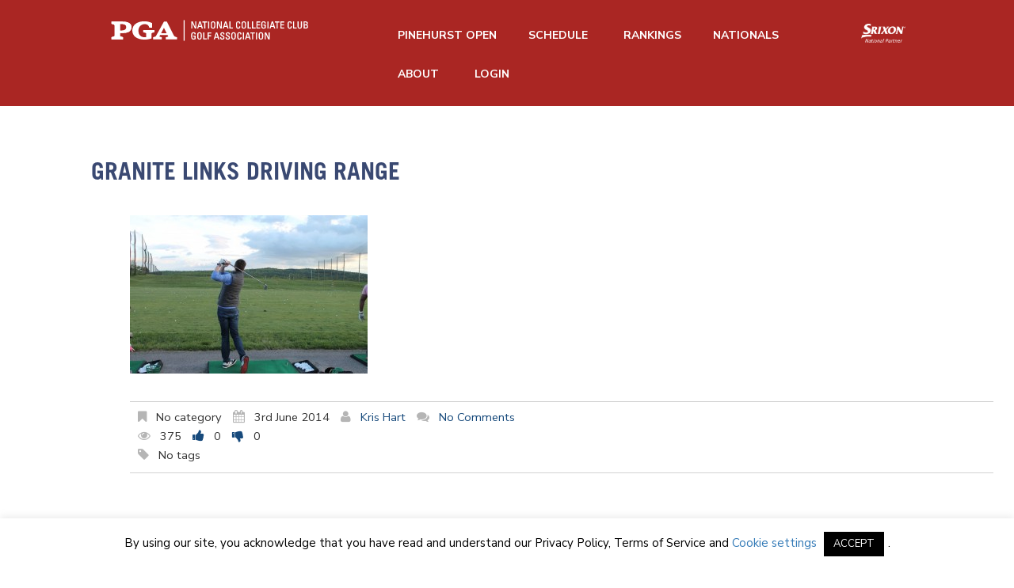

--- FILE ---
content_type: text/html; charset=UTF-8
request_url: https://nccga.org/boston-2014/social-driving-range-nights-group-golf-lessons-boston/attachment/img_1048/
body_size: 18277
content:
<!DOCTYPE html>
<!--[if lt IE 7 ]><html class="ie ie6" lang="en-US"> <![endif]-->
<!--[if IE 7 ]><html class="ie ie7" lang="en-US"> <![endif]-->
<!--[if IE 8 ]><html class="ie ie8" lang="en-US"> <![endif]-->
<!--[if IE 9 ]><html class="ie ie9" lang="en-US"> <![endif]-->
<!--[if (gt IE 9)|!(IE)]><!--><html lang="en-US"> <!--<![endif]-->
<head>
	<title>Granite Links Driving Range - NCCGA</title>
	<meta charset="UTF-8" />
	<meta name="viewport" content="width=device-width, initial-scale=1.0">
	<link rel="profile" href="http://gmpg.org/xfn/11" />
		<link rel="icon" href="https://nccga.org/wp-content/uploads/2023/01/favicon.png" type="image/x-icon" />
		<link rel="pingback" href="https://nccga.org/xmlrpc.php" />
	<link rel="alternate" type="application/rss+xml" title="NCCGA" href="https://nccga.org/feed/" />
	<link rel="alternate" type="application/atom+xml" title="NCCGA" href="https://nccga.org/feed/atom/" />
	<link rel="stylesheet" type="text/css" media="all" href="https://nccga.org/wp-content/themes/theme46788/bootstrap/css/bootstrap.css" />
	<link rel="stylesheet" type="text/css" media="all" href="https://nccga.org/wp-content/themes/theme46788/bootstrap/css/responsive.css" />
  <link rel="stylesheet" type="text/css" media="all" href="https://maxcdn.bootstrapcdn.com/bootstrap/3.3.6/css/bootstrap.min.css" />
	<link rel="stylesheet" type="text/css" media="all" href="https://nccga.org/wp-content/themes/theme46788/style.css" />
  <link href='https://fonts.googleapis.com/css?family=Open+Sans:300,400,600,700' rel='stylesheet' type='text/css'>
  <link href='https://fonts.googleapis.com/css?family=Cardo' rel='stylesheet' type='text/css'>
	<style type="text/css">
		
		body { background-color:#ffffff}
			</style>
	<meta name='robots' content='index, follow, max-image-preview:large, max-snippet:-1, max-video-preview:-1' />

	<!-- This site is optimized with the Yoast SEO plugin v19.10 - https://yoast.com/wordpress/plugins/seo/ -->
	<link rel="canonical" href="https://nccga.org/boston-2014/social-driving-range-nights-group-golf-lessons-boston/attachment/img_1048/" />
	<meta property="og:locale" content="en_US" />
	<meta property="og:type" content="article" />
	<meta property="og:title" content="Granite Links Driving Range - NCCGA" />
	<meta property="og:url" content="https://nccga.org/boston-2014/social-driving-range-nights-group-golf-lessons-boston/attachment/img_1048/" />
	<meta property="og:site_name" content="NCCGA" />
	<meta property="article:publisher" content="https://www.facebook.com/nextgengolfclub" />
	<meta property="og:image" content="https://nccga.org/boston-2014/social-driving-range-nights-group-golf-lessons-boston/attachment/img_1048" />
	<meta property="og:image:width" content="1000" />
	<meta property="og:image:height" content="667" />
	<meta property="og:image:type" content="image/jpeg" />
	<meta name="twitter:card" content="summary_large_image" />
	<meta name="twitter:site" content="@nextgolfer" />
	<script type="application/ld+json" class="yoast-schema-graph">{"@context":"https://schema.org","@graph":[{"@type":"WebPage","@id":"https://nccga.org/boston-2014/social-driving-range-nights-group-golf-lessons-boston/attachment/img_1048/","url":"https://nccga.org/boston-2014/social-driving-range-nights-group-golf-lessons-boston/attachment/img_1048/","name":"Granite Links Driving Range - NCCGA","isPartOf":{"@id":"https://nccga.org/#website"},"primaryImageOfPage":{"@id":"https://nccga.org/boston-2014/social-driving-range-nights-group-golf-lessons-boston/attachment/img_1048/#primaryimage"},"image":{"@id":"https://nccga.org/boston-2014/social-driving-range-nights-group-golf-lessons-boston/attachment/img_1048/#primaryimage"},"thumbnailUrl":"https://nccga.org/wp-content/uploads/2014/06/Granite_Links_Driving_Range.jpg","datePublished":"2014-06-03T00:39:31+00:00","dateModified":"2014-06-03T00:39:31+00:00","breadcrumb":{"@id":"https://nccga.org/boston-2014/social-driving-range-nights-group-golf-lessons-boston/attachment/img_1048/#breadcrumb"},"inLanguage":"en-US","potentialAction":[{"@type":"ReadAction","target":["https://nccga.org/boston-2014/social-driving-range-nights-group-golf-lessons-boston/attachment/img_1048/"]}]},{"@type":"ImageObject","inLanguage":"en-US","@id":"https://nccga.org/boston-2014/social-driving-range-nights-group-golf-lessons-boston/attachment/img_1048/#primaryimage","url":"https://nccga.org/wp-content/uploads/2014/06/Granite_Links_Driving_Range.jpg","contentUrl":"https://nccga.org/wp-content/uploads/2014/06/Granite_Links_Driving_Range.jpg","width":1000,"height":667,"caption":"Granite Links Driving Range"},{"@type":"BreadcrumbList","@id":"https://nccga.org/boston-2014/social-driving-range-nights-group-golf-lessons-boston/attachment/img_1048/#breadcrumb","itemListElement":[{"@type":"ListItem","position":1,"name":"Home","item":"https://nccga.org/"},{"@type":"ListItem","position":2,"name":"Summer Golf Events in Boston","item":"https://nccga.org/boston-2014/"},{"@type":"ListItem","position":3,"name":"Social Driving Range Nights and Group Golf Lessons in Boston","item":"https://nccga.org/boston-2014/social-driving-range-nights-group-golf-lessons-boston/"},{"@type":"ListItem","position":4,"name":"Granite Links Driving Range"}]},{"@type":"WebSite","@id":"https://nccga.org/#website","url":"https://nccga.org/","name":"Nextgengolf","description":"Live Life. Play Golf.","publisher":{"@id":"https://nccga.org/#organization"},"potentialAction":[{"@type":"SearchAction","target":{"@type":"EntryPoint","urlTemplate":"https://nccga.org/?s={search_term_string}"},"query-input":"required name=search_term_string"}],"inLanguage":"en-US"},{"@type":"Organization","@id":"https://nccga.org/#organization","name":"Nextgengolf","url":"https://nccga.org/","logo":{"@type":"ImageObject","inLanguage":"en-US","@id":"https://nccga.org/#/schema/logo/image/","url":"https://wp.nextgengolf.org/wp-content/uploads/2011/07/nextgengolf-white-logo.png","contentUrl":"https://wp.nextgengolf.org/wp-content/uploads/2011/07/nextgengolf-white-logo.png","width":400,"height":68,"caption":"Nextgengolf"},"image":{"@id":"https://nccga.org/#/schema/logo/image/"},"sameAs":["https://www.facebook.com/nextgengolfclub","https://twitter.com/nextgolfer"]}]}</script>
	<!-- / Yoast SEO plugin. -->


<link rel='dns-prefetch' href='//nccga.org' />
<link rel='dns-prefetch' href='//maps.googleapis.com' />
<link rel='dns-prefetch' href='//js.hs-scripts.com' />
<link rel='dns-prefetch' href='//netdna.bootstrapcdn.com' />
<link rel='dns-prefetch' href='//fonts.googleapis.com' />
<link rel="alternate" type="application/rss+xml" title="NCCGA &raquo; Feed" href="https://nccga.org/feed/" />
<link rel="alternate" type="application/rss+xml" title="NCCGA &raquo; Comments Feed" href="https://nccga.org/comments/feed/" />
<link rel="alternate" type="application/rss+xml" title="NCCGA &raquo; Granite Links Driving Range Comments Feed" href="https://nccga.org/boston-2014/social-driving-range-nights-group-golf-lessons-boston/attachment/img_1048/feed/" />
<script type="text/javascript">
window._wpemojiSettings = {"baseUrl":"https:\/\/s.w.org\/images\/core\/emoji\/14.0.0\/72x72\/","ext":".png","svgUrl":"https:\/\/s.w.org\/images\/core\/emoji\/14.0.0\/svg\/","svgExt":".svg","source":{"concatemoji":"https:\/\/nccga.org\/wp-includes\/js\/wp-emoji-release.min.js?ver=6.1"}};
/*! This file is auto-generated */
!function(e,a,t){var n,r,o,i=a.createElement("canvas"),p=i.getContext&&i.getContext("2d");function s(e,t){var a=String.fromCharCode,e=(p.clearRect(0,0,i.width,i.height),p.fillText(a.apply(this,e),0,0),i.toDataURL());return p.clearRect(0,0,i.width,i.height),p.fillText(a.apply(this,t),0,0),e===i.toDataURL()}function c(e){var t=a.createElement("script");t.src=e,t.defer=t.type="text/javascript",a.getElementsByTagName("head")[0].appendChild(t)}for(o=Array("flag","emoji"),t.supports={everything:!0,everythingExceptFlag:!0},r=0;r<o.length;r++)t.supports[o[r]]=function(e){if(p&&p.fillText)switch(p.textBaseline="top",p.font="600 32px Arial",e){case"flag":return s([127987,65039,8205,9895,65039],[127987,65039,8203,9895,65039])?!1:!s([55356,56826,55356,56819],[55356,56826,8203,55356,56819])&&!s([55356,57332,56128,56423,56128,56418,56128,56421,56128,56430,56128,56423,56128,56447],[55356,57332,8203,56128,56423,8203,56128,56418,8203,56128,56421,8203,56128,56430,8203,56128,56423,8203,56128,56447]);case"emoji":return!s([129777,127995,8205,129778,127999],[129777,127995,8203,129778,127999])}return!1}(o[r]),t.supports.everything=t.supports.everything&&t.supports[o[r]],"flag"!==o[r]&&(t.supports.everythingExceptFlag=t.supports.everythingExceptFlag&&t.supports[o[r]]);t.supports.everythingExceptFlag=t.supports.everythingExceptFlag&&!t.supports.flag,t.DOMReady=!1,t.readyCallback=function(){t.DOMReady=!0},t.supports.everything||(n=function(){t.readyCallback()},a.addEventListener?(a.addEventListener("DOMContentLoaded",n,!1),e.addEventListener("load",n,!1)):(e.attachEvent("onload",n),a.attachEvent("onreadystatechange",function(){"complete"===a.readyState&&t.readyCallback()})),(e=t.source||{}).concatemoji?c(e.concatemoji):e.wpemoji&&e.twemoji&&(c(e.twemoji),c(e.wpemoji)))}(window,document,window._wpemojiSettings);
</script>
<style type="text/css">
img.wp-smiley,
img.emoji {
	display: inline !important;
	border: none !important;
	box-shadow: none !important;
	height: 1em !important;
	width: 1em !important;
	margin: 0 0.07em !important;
	vertical-align: -0.1em !important;
	background: none !important;
	padding: 0 !important;
}
</style>
	<link rel='stylesheet' id='flexslider-css' href='https://nccga.org/wp-content/plugins/cherry-plugin/lib/js/FlexSlider/flexslider.css?ver=2.2.0' type='text/css' media='all' />
<link rel='stylesheet' id='owl-carousel-css' href='https://nccga.org/wp-content/plugins/cherry-plugin/lib/js/owl-carousel/owl.carousel.css?ver=1.24' type='text/css' media='all' />
<link rel='stylesheet' id='owl-theme-css' href='https://nccga.org/wp-content/plugins/cherry-plugin/lib/js/owl-carousel/owl.theme.css?ver=1.24' type='text/css' media='all' />
<link rel='stylesheet' id='font-awesome-css' href='//netdna.bootstrapcdn.com/font-awesome/3.2.1/css/font-awesome.css?ver=3.2.1' type='text/css' media='all' />
<link rel='stylesheet' id='cherry-plugin-css' href='https://nccga.org/wp-content/plugins/cherry-plugin/includes/css/cherry-plugin.css?ver=1.2.8.2' type='text/css' media='all' />
<link rel='stylesheet' id='wp-block-library-css' href='https://nccga.org/wp-includes/css/dist/block-library/style.min.css?ver=6.1' type='text/css' media='all' />
<link rel='stylesheet' id='classic-theme-styles-css' href='https://nccga.org/wp-includes/css/classic-themes.min.css?ver=1' type='text/css' media='all' />
<style id='global-styles-inline-css' type='text/css'>
body{--wp--preset--color--black: #000000;--wp--preset--color--cyan-bluish-gray: #abb8c3;--wp--preset--color--white: #ffffff;--wp--preset--color--pale-pink: #f78da7;--wp--preset--color--vivid-red: #cf2e2e;--wp--preset--color--luminous-vivid-orange: #ff6900;--wp--preset--color--luminous-vivid-amber: #fcb900;--wp--preset--color--light-green-cyan: #7bdcb5;--wp--preset--color--vivid-green-cyan: #00d084;--wp--preset--color--pale-cyan-blue: #8ed1fc;--wp--preset--color--vivid-cyan-blue: #0693e3;--wp--preset--color--vivid-purple: #9b51e0;--wp--preset--gradient--vivid-cyan-blue-to-vivid-purple: linear-gradient(135deg,rgba(6,147,227,1) 0%,rgb(155,81,224) 100%);--wp--preset--gradient--light-green-cyan-to-vivid-green-cyan: linear-gradient(135deg,rgb(122,220,180) 0%,rgb(0,208,130) 100%);--wp--preset--gradient--luminous-vivid-amber-to-luminous-vivid-orange: linear-gradient(135deg,rgba(252,185,0,1) 0%,rgba(255,105,0,1) 100%);--wp--preset--gradient--luminous-vivid-orange-to-vivid-red: linear-gradient(135deg,rgba(255,105,0,1) 0%,rgb(207,46,46) 100%);--wp--preset--gradient--very-light-gray-to-cyan-bluish-gray: linear-gradient(135deg,rgb(238,238,238) 0%,rgb(169,184,195) 100%);--wp--preset--gradient--cool-to-warm-spectrum: linear-gradient(135deg,rgb(74,234,220) 0%,rgb(151,120,209) 20%,rgb(207,42,186) 40%,rgb(238,44,130) 60%,rgb(251,105,98) 80%,rgb(254,248,76) 100%);--wp--preset--gradient--blush-light-purple: linear-gradient(135deg,rgb(255,206,236) 0%,rgb(152,150,240) 100%);--wp--preset--gradient--blush-bordeaux: linear-gradient(135deg,rgb(254,205,165) 0%,rgb(254,45,45) 50%,rgb(107,0,62) 100%);--wp--preset--gradient--luminous-dusk: linear-gradient(135deg,rgb(255,203,112) 0%,rgb(199,81,192) 50%,rgb(65,88,208) 100%);--wp--preset--gradient--pale-ocean: linear-gradient(135deg,rgb(255,245,203) 0%,rgb(182,227,212) 50%,rgb(51,167,181) 100%);--wp--preset--gradient--electric-grass: linear-gradient(135deg,rgb(202,248,128) 0%,rgb(113,206,126) 100%);--wp--preset--gradient--midnight: linear-gradient(135deg,rgb(2,3,129) 0%,rgb(40,116,252) 100%);--wp--preset--duotone--dark-grayscale: url('#wp-duotone-dark-grayscale');--wp--preset--duotone--grayscale: url('#wp-duotone-grayscale');--wp--preset--duotone--purple-yellow: url('#wp-duotone-purple-yellow');--wp--preset--duotone--blue-red: url('#wp-duotone-blue-red');--wp--preset--duotone--midnight: url('#wp-duotone-midnight');--wp--preset--duotone--magenta-yellow: url('#wp-duotone-magenta-yellow');--wp--preset--duotone--purple-green: url('#wp-duotone-purple-green');--wp--preset--duotone--blue-orange: url('#wp-duotone-blue-orange');--wp--preset--font-size--small: 13px;--wp--preset--font-size--medium: 20px;--wp--preset--font-size--large: 36px;--wp--preset--font-size--x-large: 42px;--wp--preset--spacing--20: 0.44rem;--wp--preset--spacing--30: 0.67rem;--wp--preset--spacing--40: 1rem;--wp--preset--spacing--50: 1.5rem;--wp--preset--spacing--60: 2.25rem;--wp--preset--spacing--70: 3.38rem;--wp--preset--spacing--80: 5.06rem;}:where(.is-layout-flex){gap: 0.5em;}body .is-layout-flow > .alignleft{float: left;margin-inline-start: 0;margin-inline-end: 2em;}body .is-layout-flow > .alignright{float: right;margin-inline-start: 2em;margin-inline-end: 0;}body .is-layout-flow > .aligncenter{margin-left: auto !important;margin-right: auto !important;}body .is-layout-constrained > .alignleft{float: left;margin-inline-start: 0;margin-inline-end: 2em;}body .is-layout-constrained > .alignright{float: right;margin-inline-start: 2em;margin-inline-end: 0;}body .is-layout-constrained > .aligncenter{margin-left: auto !important;margin-right: auto !important;}body .is-layout-constrained > :where(:not(.alignleft):not(.alignright):not(.alignfull)){max-width: var(--wp--style--global--content-size);margin-left: auto !important;margin-right: auto !important;}body .is-layout-constrained > .alignwide{max-width: var(--wp--style--global--wide-size);}body .is-layout-flex{display: flex;}body .is-layout-flex{flex-wrap: wrap;align-items: center;}body .is-layout-flex > *{margin: 0;}:where(.wp-block-columns.is-layout-flex){gap: 2em;}.has-black-color{color: var(--wp--preset--color--black) !important;}.has-cyan-bluish-gray-color{color: var(--wp--preset--color--cyan-bluish-gray) !important;}.has-white-color{color: var(--wp--preset--color--white) !important;}.has-pale-pink-color{color: var(--wp--preset--color--pale-pink) !important;}.has-vivid-red-color{color: var(--wp--preset--color--vivid-red) !important;}.has-luminous-vivid-orange-color{color: var(--wp--preset--color--luminous-vivid-orange) !important;}.has-luminous-vivid-amber-color{color: var(--wp--preset--color--luminous-vivid-amber) !important;}.has-light-green-cyan-color{color: var(--wp--preset--color--light-green-cyan) !important;}.has-vivid-green-cyan-color{color: var(--wp--preset--color--vivid-green-cyan) !important;}.has-pale-cyan-blue-color{color: var(--wp--preset--color--pale-cyan-blue) !important;}.has-vivid-cyan-blue-color{color: var(--wp--preset--color--vivid-cyan-blue) !important;}.has-vivid-purple-color{color: var(--wp--preset--color--vivid-purple) !important;}.has-black-background-color{background-color: var(--wp--preset--color--black) !important;}.has-cyan-bluish-gray-background-color{background-color: var(--wp--preset--color--cyan-bluish-gray) !important;}.has-white-background-color{background-color: var(--wp--preset--color--white) !important;}.has-pale-pink-background-color{background-color: var(--wp--preset--color--pale-pink) !important;}.has-vivid-red-background-color{background-color: var(--wp--preset--color--vivid-red) !important;}.has-luminous-vivid-orange-background-color{background-color: var(--wp--preset--color--luminous-vivid-orange) !important;}.has-luminous-vivid-amber-background-color{background-color: var(--wp--preset--color--luminous-vivid-amber) !important;}.has-light-green-cyan-background-color{background-color: var(--wp--preset--color--light-green-cyan) !important;}.has-vivid-green-cyan-background-color{background-color: var(--wp--preset--color--vivid-green-cyan) !important;}.has-pale-cyan-blue-background-color{background-color: var(--wp--preset--color--pale-cyan-blue) !important;}.has-vivid-cyan-blue-background-color{background-color: var(--wp--preset--color--vivid-cyan-blue) !important;}.has-vivid-purple-background-color{background-color: var(--wp--preset--color--vivid-purple) !important;}.has-black-border-color{border-color: var(--wp--preset--color--black) !important;}.has-cyan-bluish-gray-border-color{border-color: var(--wp--preset--color--cyan-bluish-gray) !important;}.has-white-border-color{border-color: var(--wp--preset--color--white) !important;}.has-pale-pink-border-color{border-color: var(--wp--preset--color--pale-pink) !important;}.has-vivid-red-border-color{border-color: var(--wp--preset--color--vivid-red) !important;}.has-luminous-vivid-orange-border-color{border-color: var(--wp--preset--color--luminous-vivid-orange) !important;}.has-luminous-vivid-amber-border-color{border-color: var(--wp--preset--color--luminous-vivid-amber) !important;}.has-light-green-cyan-border-color{border-color: var(--wp--preset--color--light-green-cyan) !important;}.has-vivid-green-cyan-border-color{border-color: var(--wp--preset--color--vivid-green-cyan) !important;}.has-pale-cyan-blue-border-color{border-color: var(--wp--preset--color--pale-cyan-blue) !important;}.has-vivid-cyan-blue-border-color{border-color: var(--wp--preset--color--vivid-cyan-blue) !important;}.has-vivid-purple-border-color{border-color: var(--wp--preset--color--vivid-purple) !important;}.has-vivid-cyan-blue-to-vivid-purple-gradient-background{background: var(--wp--preset--gradient--vivid-cyan-blue-to-vivid-purple) !important;}.has-light-green-cyan-to-vivid-green-cyan-gradient-background{background: var(--wp--preset--gradient--light-green-cyan-to-vivid-green-cyan) !important;}.has-luminous-vivid-amber-to-luminous-vivid-orange-gradient-background{background: var(--wp--preset--gradient--luminous-vivid-amber-to-luminous-vivid-orange) !important;}.has-luminous-vivid-orange-to-vivid-red-gradient-background{background: var(--wp--preset--gradient--luminous-vivid-orange-to-vivid-red) !important;}.has-very-light-gray-to-cyan-bluish-gray-gradient-background{background: var(--wp--preset--gradient--very-light-gray-to-cyan-bluish-gray) !important;}.has-cool-to-warm-spectrum-gradient-background{background: var(--wp--preset--gradient--cool-to-warm-spectrum) !important;}.has-blush-light-purple-gradient-background{background: var(--wp--preset--gradient--blush-light-purple) !important;}.has-blush-bordeaux-gradient-background{background: var(--wp--preset--gradient--blush-bordeaux) !important;}.has-luminous-dusk-gradient-background{background: var(--wp--preset--gradient--luminous-dusk) !important;}.has-pale-ocean-gradient-background{background: var(--wp--preset--gradient--pale-ocean) !important;}.has-electric-grass-gradient-background{background: var(--wp--preset--gradient--electric-grass) !important;}.has-midnight-gradient-background{background: var(--wp--preset--gradient--midnight) !important;}.has-small-font-size{font-size: var(--wp--preset--font-size--small) !important;}.has-medium-font-size{font-size: var(--wp--preset--font-size--medium) !important;}.has-large-font-size{font-size: var(--wp--preset--font-size--large) !important;}.has-x-large-font-size{font-size: var(--wp--preset--font-size--x-large) !important;}
.wp-block-navigation a:where(:not(.wp-element-button)){color: inherit;}
:where(.wp-block-columns.is-layout-flex){gap: 2em;}
.wp-block-pullquote{font-size: 1.5em;line-height: 1.6;}
</style>
<link rel='stylesheet' id='cookie-law-info-css' href='https://nccga.org/wp-content/plugins/cookie-law-info/legacy/public/css/cookie-law-info-public.css?ver=3.0.5' type='text/css' media='all' />
<link rel='stylesheet' id='cookie-law-info-gdpr-css' href='https://nccga.org/wp-content/plugins/cookie-law-info/legacy/public/css/cookie-law-info-gdpr.css?ver=3.0.5' type='text/css' media='all' />
<link rel='stylesheet' id='responsive-lightbox-swipebox-css' href='https://nccga.org/wp-content/plugins/responsive-lightbox/assets/swipebox/swipebox.min.css?ver=2.4.2' type='text/css' media='all' />
<link rel='stylesheet' id='ubermenu-open-sans-css' href='//fonts.googleapis.com/css?family=Open+Sans%3A%2C300%2C400%2C700&#038;ver=6.1' type='text/css' media='all' />
<link rel='stylesheet' id='dcwss-css' href='https://nccga.org/wp-content/plugins/wordpress-social-stream/css/dcwss.css?ver=6.1' type='text/css' media='all' />
<link rel='stylesheet' id='wp-polls-css' href='https://nccga.org/wp-content/plugins/wp-polls/polls-css.css?ver=2.77.0' type='text/css' media='all' />
<style id='wp-polls-inline-css' type='text/css'>
.wp-polls .pollbar {
	margin: 1px;
	font-size: 6px;
	line-height: 8px;
	height: 8px;
	background-image: url('https://nccga.org/wp-content/plugins/wp-polls/images/default/pollbg.gif');
	border: 1px solid #c8c8c8;
}

</style>
<link rel='stylesheet' id='theme46788-css' href='https://nccga.org/wp-content/themes/theme46788/main-style.css' type='text/css' media='all' />
<link rel='stylesheet' id='magnific-popup-css' href='https://nccga.org/wp-content/themes/CherryFramework/css/magnific-popup.css?ver=0.9.3' type='text/css' media='all' />
<link rel='stylesheet' id='tablepress-default-css' href='https://nccga.org/wp-content/plugins/tablepress/css/default.min.css?ver=1.14' type='text/css' media='all' />
<link rel='stylesheet' id='options_typography_Roboto+Condensed-css' href='//fonts.googleapis.com/css?family=Roboto+Condensed&#038;subset=latin' type='text/css' media='all' />
<link rel='stylesheet' id='options_typography_Ubuntu-css' href='//fonts.googleapis.com/css?family=Ubuntu&#038;subset=latin' type='text/css' media='all' />
<link rel='stylesheet' id='options_typography_Open+Sans-css' href='//fonts.googleapis.com/css?family=Open+Sans&#038;subset=latin' type='text/css' media='all' />
<link rel='stylesheet' id='ubermenu-css' href='https://nccga.org/wp-content/plugins/ubermenu/pro/assets/css/ubermenu.min.css?ver=3.1.1' type='text/css' media='all' />
<link rel='stylesheet' id='ubermenu-font-awesome-css' href='https://nccga.org/wp-content/plugins/ubermenu/assets/css/fontawesome/css/font-awesome.min.css?ver=4.1' type='text/css' media='all' />
<script type='text/javascript' src='https://nccga.org/wp-content/themes/CherryFramework/js/jquery-1.7.2.min.js?ver=1.7.2' id='jquery-js'></script>
<script type='text/javascript' src='https://nccga.org/wp-content/plugins/img-mouseover/img-mouseover.js?ver=20110509' id='img-mouseover-js'></script>
<script type='text/javascript' src='https://nccga.org/wp-content/plugins/cherry-plugin/lib/js/jquery.easing.1.3.js?ver=1.3' id='easing-js'></script>
<script type='text/javascript' src='https://nccga.org/wp-content/plugins/cherry-plugin/lib/js/elasti-carousel/jquery.elastislide.js?ver=1.2.8.2' id='elastislide-js'></script>
<script type='text/javascript' src='//maps.googleapis.com/maps/api/js?v=3&#038;signed_in=false&#038;key&#038;ver=6.1' id='googlemapapis-js'></script>
<script type='text/javascript' id='cookie-law-info-js-extra'>
/* <![CDATA[ */
var Cli_Data = {"nn_cookie_ids":[],"cookielist":[],"non_necessary_cookies":[],"ccpaEnabled":"","ccpaRegionBased":"","ccpaBarEnabled":"","strictlyEnabled":["necessary","obligatoire"],"ccpaType":"gdpr","js_blocking":"","custom_integration":"","triggerDomRefresh":"","secure_cookies":""};
var cli_cookiebar_settings = {"animate_speed_hide":"500","animate_speed_show":"500","background":"#FFF","border":"#b1a6a6c2","border_on":"","button_1_button_colour":"#000","button_1_button_hover":"#000000","button_1_link_colour":"#fff","button_1_as_button":"1","button_1_new_win":"","button_2_button_colour":"#333","button_2_button_hover":"#292929","button_2_link_colour":"#444","button_2_as_button":"","button_2_hidebar":"","button_3_button_colour":"#000","button_3_button_hover":"#000000","button_3_link_colour":"#fff","button_3_as_button":"1","button_3_new_win":"","button_4_button_colour":"#000","button_4_button_hover":"#000000","button_4_link_colour":"#62a329","button_4_as_button":"","button_7_button_colour":"#61a229","button_7_button_hover":"#4e8221","button_7_link_colour":"#fff","button_7_as_button":"1","button_7_new_win":"","font_family":"inherit","header_fix":"","notify_animate_hide":"1","notify_animate_show":"","notify_div_id":"#cookie-law-info-bar","notify_position_horizontal":"right","notify_position_vertical":"bottom","scroll_close":"","scroll_close_reload":"","accept_close_reload":"","reject_close_reload":"","showagain_tab":"","showagain_background":"#fff","showagain_border":"#000","showagain_div_id":"#cookie-law-info-again","showagain_x_position":"100px","text":"#000","show_once_yn":"","show_once":"10000","logging_on":"","as_popup":"","popup_overlay":"1","bar_heading_text":"","cookie_bar_as":"banner","popup_showagain_position":"bottom-right","widget_position":"left"};
var log_object = {"ajax_url":"https:\/\/nccga.org\/wp-admin\/admin-ajax.php"};
/* ]]> */
</script>
<script type='text/javascript' src='https://nccga.org/wp-content/plugins/cookie-law-info/legacy/public/js/cookie-law-info-public.js?ver=3.0.5' id='cookie-law-info-js'></script>
<script type='text/javascript' src='https://nccga.org/wp-content/plugins/responsive-lightbox/assets/swipebox/jquery.swipebox.min.js?ver=2.4.2' id='responsive-lightbox-swipebox-js'></script>
<script type='text/javascript' src='https://nccga.org/wp-includes/js/underscore.min.js?ver=1.13.4' id='underscore-js'></script>
<script type='text/javascript' src='https://nccga.org/wp-content/plugins/responsive-lightbox/assets/infinitescroll/infinite-scroll.pkgd.min.js?ver=6.1' id='responsive-lightbox-infinite-scroll-js'></script>
<script type='text/javascript' id='responsive-lightbox-js-extra'>
/* <![CDATA[ */
var rlArgs = {"script":"swipebox","selector":"lightbox","customEvents":"","activeGalleries":"1","animation":"1","hideCloseButtonOnMobile":"0","removeBarsOnMobile":"0","hideBars":"1","hideBarsDelay":"5000","videoMaxWidth":"1080","useSVG":"1","loopAtEnd":"0","woocommerce_gallery":"0","ajaxurl":"https:\/\/nccga.org\/wp-admin\/admin-ajax.php","nonce":"36287c41ac","preview":"false","postId":"9257","scriptExtension":""};
/* ]]> */
</script>
<script type='text/javascript' src='https://nccga.org/wp-content/plugins/responsive-lightbox/js/front.js?ver=2.4.2' id='responsive-lightbox-js'></script>
<script type='text/javascript' src='https://nccga.org/wp-content/plugins/wordpress-social-stream/js/jquery.social.stream.wall.1.7.js?ver=6.1' id='dcwss-wall-js'></script>
<script type='text/javascript' src='https://nccga.org/wp-content/plugins/wordpress-social-stream/js/jquery.social.stream.1.5.18.min.js?ver=6.1' id='dcwss-js'></script>
<script type='text/javascript' src='https://nccga.org/wp-content/themes/CherryFramework/js/jquery-migrate-1.2.1.min.js?ver=1.2.1' id='migrate-js'></script>
<script type='text/javascript' src='https://nccga.org/wp-includes/js/swfobject.js?ver=2.2-20120417' id='swfobject-js'></script>
<script type='text/javascript' src='https://nccga.org/wp-content/themes/CherryFramework/js/modernizr.js?ver=2.0.6' id='modernizr-js'></script>
<script type='text/javascript' src='https://nccga.org/wp-content/themes/CherryFramework/js/jflickrfeed.js?ver=1.0' id='jflickrfeed-js'></script>
<script type='text/javascript' src='https://nccga.org/wp-content/themes/CherryFramework/js/custom.js?ver=1.0' id='custom-js'></script>
<script type='text/javascript' src='https://nccga.org/wp-content/themes/CherryFramework/bootstrap/js/bootstrap.min.js?ver=2.3.0' id='bootstrap-js'></script>
<link rel="https://api.w.org/" href="https://nccga.org/wp-json/" /><link rel="alternate" type="application/json" href="https://nccga.org/wp-json/wp/v2/media/9257" /><link rel="EditURI" type="application/rsd+xml" title="RSD" href="https://nccga.org/xmlrpc.php?rsd" />
<link rel="wlwmanifest" type="application/wlwmanifest+xml" href="https://nccga.org/wp-includes/wlwmanifest.xml" />
<meta name="generator" content="WordPress 6.1" />
<link rel='shortlink' href='https://nccga.org/?p=9257' />
<link rel="alternate" type="application/json+oembed" href="https://nccga.org/wp-json/oembed/1.0/embed?url=https%3A%2F%2Fnccga.org%2Fboston-2014%2Fsocial-driving-range-nights-group-golf-lessons-boston%2Fattachment%2Fimg_1048%2F" />
<link rel="alternate" type="text/xml+oembed" href="https://nccga.org/wp-json/oembed/1.0/embed?url=https%3A%2F%2Fnccga.org%2Fboston-2014%2Fsocial-driving-range-nights-group-golf-lessons-boston%2Fattachment%2Fimg_1048%2F&#038;format=xml" />
<!-- Google Tag Manager -->
<script>(function(w,d,s,l,i){w[l]=w[l]||[];w[l].push({'gtm.start':
  new Date().getTime(),event:'gtm.js'});var f=d.getElementsByTagName(s)[0],
  j=d.createElement(s),dl=l!='dataLayer'?'&l='+l:'';j.async=true;j.src=
  'https://www.googletagmanager.com/gtm.js?id='+i+dl;f.parentNode.insertBefore(j,f);
  })(window,document,'script','dataLayer','GTM-5PBKSXF');</script>
<!-- End Google Tag Manager -->

<!-- Global site tag (gtag.js) - Google Analytics 
<script async src="https://www.googletagmanager.com/gtag/js?id=UA-46980929-1"></script>
<script>
  window.dataLayer = window.dataLayer || [];
  function gtag(){dataLayer.push(arguments);}
  gtag('js', new Date());

  gtag('config', 'UA-46980929-1');
  gtag('config', 'AW-996546086');
</script>
-->			<!-- DO NOT COPY THIS SNIPPET! Start of Page Analytics Tracking for HubSpot WordPress plugin v9.0.417-->
			<script type="text/javascript" class="hsq-set-content-id" data-content-id="blog-post">
				var _hsq = _hsq || [];
				_hsq.push(["setContentType", "blog-post"]);
			</script>
			<!-- DO NOT COPY THIS SNIPPET! End of Page Analytics Tracking for HubSpot WordPress plugin -->
			<style id="ubermenu-custom-generated-css">
/** UberMenu Custom Menu Styles (Customizer) **/
/* main */
.ubermenu-main { background:none; border:none; box-shadow:none; }
.ubermenu-main .ubermenu-item-level-0 > .ubermenu-target { border:none; box-shadow:none; font-size:14px; text-transform:uppercase; color:#ffffff; }
.ubermenu-main.ubermenu-horizontal .ubermenu-submenu-drop.ubermenu-submenu-align-left_edge_bar, .ubermenu-main.ubermenu-horizontal .ubermenu-submenu-drop.ubermenu-submenu-align-full_width { left:0; }
.ubermenu-main.ubermenu-horizontal .ubermenu-item-level-0.ubermenu-active > .ubermenu-submenu-drop, .ubermenu-main.ubermenu-horizontal:not(.ubermenu-transition-shift) .ubermenu-item-level-0 > .ubermenu-submenu-drop { margin-top:0; }
.ubermenu-main.ubermenu-transition-fade .ubermenu-item .ubermenu-submenu-drop { margin-top:0; }
.ubermenu-main .ubermenu-nav .ubermenu-item.ubermenu-item-level-0 > .ubermenu-target { font-weight:bold; }
.ubermenu.ubermenu-main .ubermenu-item-level-0:hover > .ubermenu-target, .ubermenu-main .ubermenu-item-level-0.ubermenu-active > .ubermenu-target { color:#de983c; }
.ubermenu-main .ubermenu-item-level-0.ubermenu-current-menu-item > .ubermenu-target, .ubermenu-main .ubermenu-item-level-0.ubermenu-current-menu-parent > .ubermenu-target, .ubermenu-main .ubermenu-item-level-0.ubermenu-current-menu-ancestor > .ubermenu-target { color:#de983c; }
.ubermenu-main .ubermenu-submenu.ubermenu-submenu-drop { background-color:#ffffff; color:#4e4e4e; }
.ubermenu-main .ubermenu-submenu .ubermenu-highlight { color:#de983c; }
.ubermenu-main .ubermenu-submenu .ubermenu-item-header > .ubermenu-target { color:#4e4e4e; }
.ubermenu-main .ubermenu-submenu .ubermenu-item-header > .ubermenu-target:hover { color:#de983c; }
.ubermenu-main .ubermenu-submenu .ubermenu-item-header.ubermenu-current-menu-item > .ubermenu-target { color:#de983c; }
.ubermenu-main .ubermenu-nav .ubermenu-submenu .ubermenu-item-header > .ubermenu-target { font-weight:normal; }
.ubermenu-main .ubermenu-item-normal > .ubermenu-target { color:#4e4e4e; font-size:12px; }
.ubermenu.ubermenu-main .ubermenu-item-normal > .ubermenu-target:hover { color:#de983c; }
.ubermenu-main .ubermenu-item-normal.ubermenu-current-menu-item > .ubermenu-target { color:#de983c; }
.ubermenu-main .ubermenu-item-level-0.ubermenu-has-submenu-drop > .ubermenu-target:after { color:#ffffff; }
.ubermenu-main .ubermenu-submenu .ubermenu-has-submenu-drop > .ubermenu-target:after { color:#4e4e4e; }
.ubermenu-main, .ubermenu-main .ubermenu-target, .ubermenu-main .ubermenu-nav .ubermenu-item-level-0 .ubermenu-target, .ubermenu-main div, .ubermenu-main p, .ubermenu-main input { font-family:'Open Sans', sans-serif; font-weight:400; }


/** UberMenu Custom Menu Item Styles (Menu Item Settings) **/
/* 16192 */ .ubermenu .ubermenu-submenu.ubermenu-submenu-id-16192 { width:250px; min-width:250px; }

/* Status: Loaded from Transient */

</style><!-- Custom Styling Social Stream -->
<style type="text/css">
.stream li.dcsns-twitter .section-intro,.filter .f-twitter a:hover, .wall-outer .dcsns-toolbar .filter .f-twitter a.iso-active{background-color:#4ec2dc!important;}.stream li.dcsns-facebook .section-intro,.filter .f-facebook a:hover, .wall-outer .dcsns-toolbar .filter .f-facebook a.iso-active{background-color:#3b5998!important;}.stream li.dcsns-google .section-intro,.filter .f-google a:hover, .wall-outer .dcsns-toolbar .filter .f-google a.iso-active{background-color:#2d2d2d!important;}.stream li.dcsns-rss .section-intro,.filter .f-rss a:hover, .wall-outer .dcsns-toolbar .filter .f-rss a.iso-active{background-color:#FF9800!important;}.stream li.dcsns-flickr .section-intro,.filter .f-flickr a:hover, .wall-outer .dcsns-toolbar .filter .f-flickr a.iso-active{background-color:#f90784!important;}.stream li.dcsns-delicious .section-intro,.filter .f-delicious a:hover, .wall-outer .dcsns-toolbar .filter .f-delicious a.iso-active{background-color:#3271CB!important;}.stream li.dcsns-youtube .section-intro,.filter .f-youtube a:hover, .wall-outer .dcsns-toolbar .filter .f-youtube a.iso-active{background-color:#DF1F1C!important;}.stream li.dcsns-pinterest .section-intro,.filter .f-pinterest a:hover, .wall-outer .dcsns-toolbar .filter .f-pinterest a.iso-active{background-color:#CB2528!important;}.stream li.dcsns-lastfm .section-intro,.filter .f-lastfm a:hover, .wall-outer .dcsns-toolbar .filter .f-lastfm a.iso-active{background-color:#C90E12!important;}.stream li.dcsns-dribbble .section-intro,.filter .f-dribbble a:hover, .wall-outer .dcsns-toolbar .filter .f-dribbble a.iso-active{background-color:#F175A8!important;}.stream li.dcsns-vimeo .section-intro,.filter .f-vimeo a:hover, .wall-outer .dcsns-toolbar .filter .f-vimeo a.iso-active{background-color:#4EBAFF!important;}.stream li.dcsns-stumbleupon .section-intro,.filter .f-stumbleupon a:hover, .wall-outer .dcsns-toolbar .filter .f-stumbleupon a.iso-active{background-color:#EB4924!important;}.stream li.dcsns-deviantart .section-intro,.filter .f-deviantart a:hover, .wall-outer .dcsns-toolbar .filter .f-deviantart a.iso-active{background-color:#607365!important;}.stream li.dcsns-tumblr .section-intro,.filter .f-tumblr a:hover, .wall-outer .dcsns-toolbar .filter .f-tumblr a.iso-active{background-color:#385774!important;}.stream li.dcsns-instagram .section-intro,.filter .f-instagram a:hover, .wall-outer .dcsns-toolbar .filter .f-instagram a.iso-active{background-color:#413A33!important;}.wall-outer .dcsns-toolbar .filter li a {background:#c2c2c2;}.dcwss.dc-wall .stream li {width: 226px!important; margin: 0px 15px 15px 0px!important;}</style>
<script>
 var system_folder = 'https://nccga.org/wp-content/themes/CherryFramework/admin/data_management/',
	 CHILD_URL ='https://nccga.org/wp-content/themes/theme46788',
	 PARENT_URL = 'https://nccga.org/wp-content/themes/CherryFramework', 
	 CURRENT_THEME = 'theme46788'</script>
<style type='text/css'>
body { background-color:#ffffff }

</style>
<style type='text/css'>
h1 { font: bold 36px/42px Roboto Condensed;  color:#3a4972; }
h2 { font: bold 24px/26px Roboto Condensed;  color:#3a4972; }
h3 { font: bold 24px/26px Roboto Condensed;  color:#3a4972; }
h4 { font: normal 16px/24px Roboto Condensed;  color:#3a4972; }
h5 { font: normal 12px/18px Ubuntu;  color:#3a4972; }
h6 { font: normal 12px/18px Arial, Helvetica, sans-serif;  color:#3a4972; }
body { font-weight: normal;}
.logo_h__txt, .logo_link { font: bold 36px/40px Ubuntu;  color:#292929; }
.sf-menu > li > a { font: bold 12px/20px Open Sans;  color:#f2f2f2; }
.nav.footer-nav a { font: bold 14px/18px Ubuntu;  color:#b3b2b2; }
</style>
<meta name="generator" content="Powered by WPBakery Page Builder - drag and drop page builder for WordPress."/>
<style type="text/css">.broken_link, a.broken_link {
	text-decoration: line-through;
}</style><link rel="icon" href="https://nccga.org/wp-content/uploads/2023/10/cropped-pga-logo-white-bg-32x32.png" sizes="32x32" />
<link rel="icon" href="https://nccga.org/wp-content/uploads/2023/10/cropped-pga-logo-white-bg-192x192.png" sizes="192x192" />
<link rel="apple-touch-icon" href="https://nccga.org/wp-content/uploads/2023/10/cropped-pga-logo-white-bg-180x180.png" />
<meta name="msapplication-TileImage" content="https://nccga.org/wp-content/uploads/2023/10/cropped-pga-logo-white-bg-270x270.png" />
<noscript><style> .wpb_animate_when_almost_visible { opacity: 1; }</style></noscript>		<!--[if lt IE 8]>
	<div style=' clear: both; text-align:center; position: relative;'>
		<a href="http://www.microsoft.com/windows/internet-explorer/default.aspx?ocid=ie6_countdown_bannercode"><img src="http://storage.ie6countdown.com/assets/100/images/banners/warning_bar_0000_us.jpg" border="0" alt="" /></a>
	</div>
	<![endif]-->
	<!--[if (gt IE 9)|!(IE)]><!-->
	<script src="https://nccga.org/wp-content/themes/CherryFramework/js/jquery.mobile.customized.min.js" type="text/javascript"></script>
	<!--<![endif]-->
	<script type="text/javascript">
		// Init navigation menu
		jQuery(function(){
		// main navigation init
		//Zoom fix
		//IPad/IPhone
			var viewportmeta = document.querySelector && document.querySelector('meta[name="viewport"]'),
				ua = navigator.userAgent,
				gestureStart = function () {
					viewportmeta.content = "width=device-width, minimum-scale=0.25, maximum-scale=1.6";
				},
				scaleFix = function () {
					if (viewportmeta && /iPhone|iPad/.test(ua) && !/Opera Mini/.test(ua)) {
						viewportmeta.content = "width=device-width, minimum-scale=1.0, maximum-scale=1.0";
						document.addEventListener("gesturestart", gestureStart, false);
					}
				};
			scaleFix();
		})
	</script>
</head>
<body class="attachment attachment-template-default single single-attachment postid-9257 attachmentid-9257 attachment-jpeg wpb-js-composer js-comp-ver-6.5.0 vc_responsive">
	<div id="motopress-main" class="main-holder">
		<!--Begin #motopress-main-->
		<header class="motopress-wrapper header">
			<div class="row-fluid mtop2">
				<div class="row-fluid">
					<div id="nccga-nav" class="span12" data-motopress-wrapper-file="wrapper/wrapper-nccga-header.php" data-motopress-wrapper-type="header" data-motopress-id="697040781514d">
						<base target="_parent" />
<div class="row hdr">
	<div class="container-fluid" data-motopress-type="static" data-motopress-static-file="static/static-nav.php">
		<!-- BEGIN MAIN NAVIGATION -->
<nav class="nav nav__primary clearfix">
<div class="container-fluid nav-row">
  <div class="row">
	  <div class="second-row col-lg-10 col-lg-offset-1">
		<div class="col-sm-1 col-xs-3 hidden-desktop hidden-md hidden-lg" style="padding-left: 0px;">
		  <a class="ubermenu-responsive-toggle ubermenu-responsive-toggle-main ubermenu-skin-none" data-ubermenu-target="_any_"><i class="fa fa-bars"></i></a>		</div>
		<div class="col-md-4 col-sm-8 col-xs-6">
		  <span class="logo" style="float:left;">
			  <a href="/college-golf/nccga"><img class="img-responsive" src="https://nccga.org/wp-content/themes/theme46788/images/nccga_logo_white.svg" alt="NCCGA Logo" width='256px' title="NCCGA Club Golf"></a></span>
		</div>
		<div class="col-lg-7 col-md-7 visible-desktop visible-md visible-lg desktop-menu">
		  <nav id="ubermenu-main-970-header_menu" class="ubermenu ubermenu-nojs ubermenu-main ubermenu-menu-970 ubermenu-loc-header_menu ubermenu-responsive ubermenu-responsive-default ubermenu-responsive-collapse ubermenu-horizontal ubermenu-transition-none ubermenu-trigger-hover_intent ubermenu-skin-none  ubermenu-bar-align-right ubermenu-items-align-left ubermenu-bound ubermenu-sub-indicators ubermenu-retractors-responsive"><ul id="ubermenu-nav-main-970-header_menu" class="ubermenu-nav"><li id="menu-item-50383" class="ubermenu-item ubermenu-item-type-custom ubermenu-item-object-custom ubermenu-item-50383 ubermenu-item-level-0 ubermenu-column ubermenu-column-auto" ><a class="ubermenu-target ubermenu-item-layout-default ubermenu-item-layout-text_only" target="_blank" href="https://sites.google.com/pgahq.com/nccga-pinehurst-open/home" tabindex="0"><span class="ubermenu-target-title ubermenu-target-text">Pinehurst Open</span></a></li><li id="menu-item-43744" class="ubermenu-item ubermenu-item-type-custom ubermenu-item-object-custom ubermenu-item-has-children ubermenu-item-43744 ubermenu-item-level-0 ubermenu-column ubermenu-column-auto ubermenu-has-submenu-drop ubermenu-has-submenu-mega" ><a class="ubermenu-target ubermenu-item-layout-default ubermenu-item-layout-text_only" href="https://nccga.org/app/golf-tournaments/nccga-schedule" tabindex="0"><span class="ubermenu-target-title ubermenu-target-text">Schedule</span></a><ul class="ubermenu-submenu ubermenu-submenu-id-43744 ubermenu-submenu-type-auto ubermenu-submenu-type-mega ubermenu-submenu-drop ubermenu-submenu-align-full_width" ><li id="menu-item-50345" class="ubermenu-item ubermenu-item-type-custom ubermenu-item-object-custom ubermenu-item-50345 ubermenu-item-auto ubermenu-item-unknown-[unk] ubermenu-item-level-1 ubermenu-column ubermenu-column-auto" ><a class="ubermenu-target ubermenu-item-layout-default ubermenu-item-layout-text_only" href="https://nccga.org/app/golf-tournaments/nccga-schedule"><span class="ubermenu-target-title ubermenu-target-text">Regional Events</span></a></li><li id="menu-item-50344" class="ubermenu-item ubermenu-item-type-custom ubermenu-item-object-custom ubermenu-item-50344 ubermenu-item-auto ubermenu-item-unknown-[unk] ubermenu-item-level-1 ubermenu-column ubermenu-column-auto" ><a class="ubermenu-target ubermenu-item-layout-default ubermenu-item-layout-text_only" target="_blank" href="https://sites.google.com/pgahq.com/nccganationalqualifiers/home"><span class="ubermenu-target-title ubermenu-target-text">National Qualifiers</span></a></li><li class="ubermenu-retractor ubermenu-retractor-mobile"><i class="fa fa-times"></i> Close</li></ul></li><li id="menu-item-43745" class="ubermenu-item ubermenu-item-type-custom ubermenu-item-object-custom ubermenu-item-43745 ubermenu-item-level-0 ubermenu-column ubermenu-column-auto" ><a class="ubermenu-target ubermenu-item-layout-default ubermenu-item-layout-text_only" href="/app/golf-tournaments/current-team-rankings-nccga" tabindex="0"><span class="ubermenu-target-title ubermenu-target-text">Rankings</span></a></li><li id="menu-item-49372" class="ubermenu-item ubermenu-item-type-custom ubermenu-item-object-custom ubermenu-item-49372 ubermenu-item-level-0 ubermenu-column ubermenu-column-auto" ><a class="ubermenu-target ubermenu-item-layout-default ubermenu-item-layout-text_only" target="_blank" href="https://sites.google.com/pgahq.com/nccga-national-championship/home" tabindex="0"><span class="ubermenu-target-title ubermenu-target-text">Nationals</span></a></li><li id="menu-item-43759" class="ubermenu-item ubermenu-item-type-custom ubermenu-item-object-custom ubermenu-item-has-children ubermenu-item-43759 ubermenu-item-level-0 ubermenu-column ubermenu-column-auto ubermenu-has-submenu-drop ubermenu-has-submenu-flyout" ><a class="ubermenu-target ubermenu-item-layout-default ubermenu-item-layout-text_only" href="#" tabindex="0"><span class="ubermenu-target-title ubermenu-target-text">About</span></a><ul class="ubermenu-submenu ubermenu-submenu-id-43759 ubermenu-submenu-type-flyout ubermenu-submenu-drop ubermenu-submenu-align-left_edge_item" ><li id="menu-item-43736" class="ubermenu-item ubermenu-item-type-custom ubermenu-item-object-custom ubermenu-item-has-children ubermenu-item-43736 ubermenu-item-auto ubermenu-item-normal ubermenu-item-level-1 ubermenu-has-submenu-drop ubermenu-has-submenu-flyout" ><a class="ubermenu-target ubermenu-item-layout-default ubermenu-item-layout-text_only" href="#"><span class="ubermenu-target-title ubermenu-target-text">Benefits</span></a><ul class="ubermenu-submenu ubermenu-submenu-id-43736 ubermenu-submenu-type-flyout ubermenu-submenu-drop ubermenu-submenu-align-left_edge_item" ><li id="menu-item-43762" class="ubermenu-item ubermenu-item-type-custom ubermenu-item-object-custom ubermenu-item-43762 ubermenu-item-auto ubermenu-item-normal ubermenu-item-level-2" ><a class="ubermenu-target ubermenu-item-layout-default ubermenu-item-layout-text_only" href="/golf-equipment-deals-nccga-members/"><span class="ubermenu-target-title ubermenu-target-text">Equipment Deals</span></a></li><li id="menu-item-43764" class="ubermenu-item ubermenu-item-type-post_type ubermenu-item-object-page ubermenu-item-43764 ubermenu-item-auto ubermenu-item-normal ubermenu-item-level-2" ><a class="ubermenu-target ubermenu-item-layout-default ubermenu-item-layout-text_only" href="https://nccga.org/resources-club-golf-teams/"><span class="ubermenu-target-title ubermenu-target-text">Team Resources</span></a></li><li class="ubermenu-retractor ubermenu-retractor-mobile"><i class="fa fa-times"></i> Close</li></ul></li><li id="menu-item-43758" class="ubermenu-item ubermenu-item-type-custom ubermenu-item-object-custom ubermenu-item-43758 ubermenu-item-auto ubermenu-item-normal ubermenu-item-level-1" ><a class="ubermenu-target ubermenu-item-layout-default ubermenu-item-layout-text_only" href="/app/nccga-college-golf-regions"><span class="ubermenu-target-title ubermenu-target-text">Colleges</span></a></li><li id="menu-item-43760" class="ubermenu-item ubermenu-item-type-post_type ubermenu-item-object-page ubermenu-item-43760 ubermenu-item-auto ubermenu-item-normal ubermenu-item-level-1" ><a class="ubermenu-target ubermenu-item-layout-default ubermenu-item-layout-text_only" href="https://nccga.org/rules-and-eligibility-2/"><span class="ubermenu-target-title ubermenu-target-text">Rules and Eligibility</span></a></li><li id="menu-item-50068" class="ubermenu-item ubermenu-item-type-post_type ubermenu-item-object-page ubermenu-item-50068 ubermenu-item-auto ubermenu-item-normal ubermenu-item-level-1" ><a class="ubermenu-target ubermenu-item-layout-default ubermenu-item-layout-text_only" href="https://nccga.org/past-nccga-tournaments/"><span class="ubermenu-target-title ubermenu-target-text">Past Tournaments</span></a></li><li class="ubermenu-retractor ubermenu-retractor-mobile"><i class="fa fa-times"></i> Close</li></ul></li><li id="menu-item-43737" class="login-link ubermenu-item ubermenu-item-type-custom ubermenu-item-object-custom ubermenu-item-43737 ubermenu-item-level-0 ubermenu-column ubermenu-column-auto" ><a class="ubermenu-target ubermenu-item-layout-default ubermenu-item-layout-text_only" href="/app/users/sign_in" tabindex="0"><span class="ubermenu-target-title ubermenu-target-text">Login</span></a></li></ul></nav>		</div>
		<div class="col-md-1 col-sm-3 col-xs-3 srixon-logo fright hidden-xs">
		  <a href="http://srixon.com/" target="_blank">
			<img  src="https://nccga.org/wp-content/themes/theme46788/images/srixon-national-sponsor.png" alt="Srixon National Sponsor" />
		  </a>
		</div>
		<div class="col-md-7 col-xs-12 hidden-desktop hidden-md hidden-lg">
		  <nav id="ubermenu-main-970-header_menu-2" class="ubermenu ubermenu-nojs ubermenu-main ubermenu-menu-970 ubermenu-loc-header_menu ubermenu-responsive ubermenu-responsive-default ubermenu-responsive-collapse ubermenu-horizontal ubermenu-transition-none ubermenu-trigger-hover_intent ubermenu-skin-none  ubermenu-bar-align-right ubermenu-items-align-left ubermenu-bound ubermenu-sub-indicators ubermenu-retractors-responsive"><ul id="ubermenu-nav-main-970-header_menu" class="ubermenu-nav"><li class="ubermenu-item ubermenu-item-type-custom ubermenu-item-object-custom ubermenu-item-50383 ubermenu-item-level-0 ubermenu-column ubermenu-column-auto" ><a class="ubermenu-target ubermenu-item-layout-default ubermenu-item-layout-text_only" target="_blank" href="https://sites.google.com/pgahq.com/nccga-pinehurst-open/home" tabindex="0"><span class="ubermenu-target-title ubermenu-target-text">Pinehurst Open</span></a></li><li class="ubermenu-item ubermenu-item-type-custom ubermenu-item-object-custom ubermenu-item-has-children ubermenu-item-43744 ubermenu-item-level-0 ubermenu-column ubermenu-column-auto ubermenu-has-submenu-drop ubermenu-has-submenu-mega" ><a class="ubermenu-target ubermenu-item-layout-default ubermenu-item-layout-text_only" href="https://nccga.org/app/golf-tournaments/nccga-schedule" tabindex="0"><span class="ubermenu-target-title ubermenu-target-text">Schedule</span></a><ul class="ubermenu-submenu ubermenu-submenu-id-43744 ubermenu-submenu-type-auto ubermenu-submenu-type-mega ubermenu-submenu-drop ubermenu-submenu-align-full_width" ><li class="ubermenu-item ubermenu-item-type-custom ubermenu-item-object-custom ubermenu-item-50345 ubermenu-item-auto ubermenu-item-unknown-[unk] ubermenu-item-level-1 ubermenu-column ubermenu-column-auto" ><a class="ubermenu-target ubermenu-item-layout-default ubermenu-item-layout-text_only" href="https://nccga.org/app/golf-tournaments/nccga-schedule"><span class="ubermenu-target-title ubermenu-target-text">Regional Events</span></a></li><li class="ubermenu-item ubermenu-item-type-custom ubermenu-item-object-custom ubermenu-item-50344 ubermenu-item-auto ubermenu-item-unknown-[unk] ubermenu-item-level-1 ubermenu-column ubermenu-column-auto" ><a class="ubermenu-target ubermenu-item-layout-default ubermenu-item-layout-text_only" target="_blank" href="https://sites.google.com/pgahq.com/nccganationalqualifiers/home"><span class="ubermenu-target-title ubermenu-target-text">National Qualifiers</span></a></li><li class="ubermenu-retractor ubermenu-retractor-mobile"><i class="fa fa-times"></i> Close</li></ul></li><li class="ubermenu-item ubermenu-item-type-custom ubermenu-item-object-custom ubermenu-item-43745 ubermenu-item-level-0 ubermenu-column ubermenu-column-auto" ><a class="ubermenu-target ubermenu-item-layout-default ubermenu-item-layout-text_only" href="/app/golf-tournaments/current-team-rankings-nccga" tabindex="0"><span class="ubermenu-target-title ubermenu-target-text">Rankings</span></a></li><li class="ubermenu-item ubermenu-item-type-custom ubermenu-item-object-custom ubermenu-item-49372 ubermenu-item-level-0 ubermenu-column ubermenu-column-auto" ><a class="ubermenu-target ubermenu-item-layout-default ubermenu-item-layout-text_only" target="_blank" href="https://sites.google.com/pgahq.com/nccga-national-championship/home" tabindex="0"><span class="ubermenu-target-title ubermenu-target-text">Nationals</span></a></li><li class="ubermenu-item ubermenu-item-type-custom ubermenu-item-object-custom ubermenu-item-has-children ubermenu-item-43759 ubermenu-item-level-0 ubermenu-column ubermenu-column-auto ubermenu-has-submenu-drop ubermenu-has-submenu-flyout" ><a class="ubermenu-target ubermenu-item-layout-default ubermenu-item-layout-text_only" href="#" tabindex="0"><span class="ubermenu-target-title ubermenu-target-text">About</span></a><ul class="ubermenu-submenu ubermenu-submenu-id-43759 ubermenu-submenu-type-flyout ubermenu-submenu-drop ubermenu-submenu-align-left_edge_item" ><li class="ubermenu-item ubermenu-item-type-custom ubermenu-item-object-custom ubermenu-item-has-children ubermenu-item-43736 ubermenu-item-auto ubermenu-item-normal ubermenu-item-level-1 ubermenu-has-submenu-drop ubermenu-has-submenu-flyout" ><a class="ubermenu-target ubermenu-item-layout-default ubermenu-item-layout-text_only" href="#"><span class="ubermenu-target-title ubermenu-target-text">Benefits</span></a><ul class="ubermenu-submenu ubermenu-submenu-id-43736 ubermenu-submenu-type-flyout ubermenu-submenu-drop ubermenu-submenu-align-left_edge_item" ><li class="ubermenu-item ubermenu-item-type-custom ubermenu-item-object-custom ubermenu-item-43762 ubermenu-item-auto ubermenu-item-normal ubermenu-item-level-2" ><a class="ubermenu-target ubermenu-item-layout-default ubermenu-item-layout-text_only" href="/golf-equipment-deals-nccga-members/"><span class="ubermenu-target-title ubermenu-target-text">Equipment Deals</span></a></li><li class="ubermenu-item ubermenu-item-type-post_type ubermenu-item-object-page ubermenu-item-43764 ubermenu-item-auto ubermenu-item-normal ubermenu-item-level-2" ><a class="ubermenu-target ubermenu-item-layout-default ubermenu-item-layout-text_only" href="https://nccga.org/resources-club-golf-teams/"><span class="ubermenu-target-title ubermenu-target-text">Team Resources</span></a></li><li class="ubermenu-retractor ubermenu-retractor-mobile"><i class="fa fa-times"></i> Close</li></ul></li><li class="ubermenu-item ubermenu-item-type-custom ubermenu-item-object-custom ubermenu-item-43758 ubermenu-item-auto ubermenu-item-normal ubermenu-item-level-1" ><a class="ubermenu-target ubermenu-item-layout-default ubermenu-item-layout-text_only" href="/app/nccga-college-golf-regions"><span class="ubermenu-target-title ubermenu-target-text">Colleges</span></a></li><li class="ubermenu-item ubermenu-item-type-post_type ubermenu-item-object-page ubermenu-item-43760 ubermenu-item-auto ubermenu-item-normal ubermenu-item-level-1" ><a class="ubermenu-target ubermenu-item-layout-default ubermenu-item-layout-text_only" href="https://nccga.org/rules-and-eligibility-2/"><span class="ubermenu-target-title ubermenu-target-text">Rules and Eligibility</span></a></li><li class="ubermenu-item ubermenu-item-type-post_type ubermenu-item-object-page ubermenu-item-50068 ubermenu-item-auto ubermenu-item-normal ubermenu-item-level-1" ><a class="ubermenu-target ubermenu-item-layout-default ubermenu-item-layout-text_only" href="https://nccga.org/past-nccga-tournaments/"><span class="ubermenu-target-title ubermenu-target-text">Past Tournaments</span></a></li><li class="ubermenu-retractor ubermenu-retractor-mobile"><i class="fa fa-times"></i> Close</li></ul></li><li class="login-link ubermenu-item ubermenu-item-type-custom ubermenu-item-object-custom ubermenu-item-43737 ubermenu-item-level-0 ubermenu-column ubermenu-column-auto" ><a class="ubermenu-target ubermenu-item-layout-default ubermenu-item-layout-text_only" href="/app/users/sign_in" tabindex="0"><span class="ubermenu-target-title ubermenu-target-text">Login</span></a></li></ul></nav>		</div>

	  </div>
  </div>
</div>

</nav><!-- END MAIN NAVIGATION -->
	</div>
</div>
					</div>
				</div>
			</div>
		</header>
<div class="motopress-wrapper content-holder clearfix">
  <div class="container">
    <div class="row">
            <div class="span12" data-motopress-wrapper-file="single.php" data-motopress-wrapper-type="content">
        <div class="row">
          <div class="span12" data-motopress-type="static" data-motopress-static-file="static/static-title.php">
            <section class="title-section">
	<h1 class="container new-h2">
					Granite Links Driving Range	</h1>

</section><!-- .title-section -->
          </div>
        </div>
        <div class="row">
          <div class="span12" id="content" data-motopress-type="loop" data-motopress-loop-file="loop/loop-single.php">
            <article id="post-9257" class="post__holder post-9257 attachment type-attachment status-inherit hentry">
						
				<!-- Post Content -->
		<div class="post_content">
			<p class="attachment"><a href='https://nccga.org/wp-content/uploads/2014/06/Granite_Links_Driving_Range.jpg' title="" data-rl_title="" class="rl-gallery-link" data-rl_caption="" data-rel="lightbox-gallery-0"><img width="300" height="200" src="https://nccga.org/wp-content/uploads/2014/06/Granite_Links_Driving_Range-300x200.jpg" class="attachment-medium size-medium" alt="Granite Links Driving Range" decoding="async" loading="lazy" srcset="https://nccga.org/wp-content/uploads/2014/06/Granite_Links_Driving_Range-300x200.jpg 300w, https://nccga.org/wp-content/uploads/2014/06/Granite_Links_Driving_Range.jpg 1000w" sizes="(max-width: 300px) 100vw, 300px" /></a></p>
			<div class="clear"></div>
		</div>
		<!-- //Post Content -->
		
		<!-- Post Meta -->
<div class="post_meta meta_type_line"><div class="post_meta_unite clearfix"><div class="meta_group clearfix">								<div class="post_category">
									<i class="icon-bookmark"></i>
									No category								</div>
																<div class="post_date">
									<i class="icon-calendar"></i>
									<time datetime="2014-06-03T00:39:31">3rd June  2014</time>								</div>
																<div class="post_author">
									<i class="icon-user"></i>
									<a href="https://nccga.org/author/kris/" title="Posts by Kris Hart" rel="author">Kris Hart</a>								</div>
																<div class="post_comment">
									<i class="icon-comments"></i>
									<a href="https://nccga.org/boston-2014/social-driving-range-nights-group-golf-lessons-boston/attachment/img_1048/#respond" class="comments-link" >No comments</a>								</div>
								</div><div class="meta_group clearfix">								<div class="post_views" title="Number of view.">
									<i class="icon-eye-open"></i>
									375								</div>
																<div class="post_like">
									<a  class="not_voting " title="Only registered users can vote!" date-type="like" >
										<i class="icon-thumbs-up"></i>
										<span class="voting_count">0</span>									</a>
								</div>
																<div class="post_dislike">
									<a  class="not_voting " title="Only registered users can vote!" date-type="dislike" >
										<i class="icon-thumbs-down"></i>
										<span class="voting_count">0</span>									</a>
								</div>
								</div><div class="meta_group clearfix">								<div class="post_tag">
									<i class="icon-tag"></i>
									No tags								</div>
								</div></div></div><!--// Post Meta --></article>

                      </div>
        </div>
      </div>
    </div>
  </div>
</div>

		<footer class="motopress-wrapper footer" id="nccga-footer-nav">
			<div class="row-fluid">
				<div class="row-fluid">
					<div class="span12" data-motopress-wrapper-file="wrapper/wrapper-footer.php" data-motopress-wrapper-type="footer" data-motopress-id="697040781bbd5">
						<div class="row-fluid ftr">
  <div class="span12 full-width-widget" data-motopress-type="dynamic-sidebar" data-motopress-sidebar-id="footer-sidebar-1">  
    <div id="text-6" class="visible-all-devices ">			<div class="textwidget"><div class="footer-top">
   <div class="col-md-4 partners-top-text mobile-text-center">National<br/>Partners</div>
<div class="col-md-4 col-xs-6">
    <img style="margin: auto;" src="https://nccga.org/wp-content/uploads/2025/01/Srixon-Black.png" class="mobile-center" alt="Srixon">
</div>
<div class="col-md-4 col-xs-6">
  <img  style="margin: auto;" src="https://nccga.org/wp-content/uploads/2025/01/CG-logo-Black-3.png" class="mobile-center" alt="Cleveland">
</div>
</div></div>
		</div>  </div>
</div>

<div class="row-fluid footer-nav">
   <div class="footer-container">
	  <div class="row bottomnav span12">
		  <div class="col-md-3">
			  <a href="https://nccga.org"><img src="https://nccga.org/wp-content/themes/theme46788/images/pga_logo_new.png" alt="PGA White Logo" class="img-responsive" width="97" height="92" alt="NCCGA" title="Live Life. Play Golf."></a>
		  </div>
		  <div class="col-md-9">
			  <div class="menu-footer-menu-container"><ul id="menu-footer-menu" class="menu"><li id="menu-item-50074" class="menu-item menu-item-type-custom menu-item-object-custom menu-item-has-children menu-item-50074"><a href="#">About</a>
<ul class="sub-menu">
	<li id="menu-item-50079" class="menu-item menu-item-type-custom menu-item-object-custom menu-item-50079"><a href="https://www.pga.com/pga-of-america/privacy-policy">Privacy Policy</a></li>
	<li id="menu-item-50080" class="menu-item menu-item-type-custom menu-item-object-custom menu-item-50080"><a href="https://www.pga.com/pga-of-america/terms-of-service">Terms of Service</a></li>
</ul>
</li>
<li id="menu-item-34053" class="menu-item menu-item-type-custom menu-item-object-custom menu-item-has-children menu-item-34053"><a href="/app/find-golf-tournaments">Tournaments</a>
<ul class="sub-menu">
	<li id="menu-item-29375" class="menu-item menu-item-type-custom menu-item-object-custom menu-item-29375"><a href="https://nccga.org/app/golf-tournaments/team-rankings/175-spring-2023">College Rankings</a></li>
	<li id="menu-item-45672" class="menu-item menu-item-type-custom menu-item-object-custom menu-item-45672"><a href="https://sites.google.com/pgahq.com/nccga-national-championship/home">National Championship</a></li>
	<li id="menu-item-12658" class="menu-item menu-item-type-custom menu-item-object-custom menu-item-12658"><a href="https://nccga.org/app/golf-tournaments/nccga-schedule">College Tournaments</a></li>
</ul>
</li>
<li id="menu-item-50075" class="menu-item menu-item-type-custom menu-item-object-custom menu-item-has-children menu-item-50075"><a href="#">Resources</a>
<ul class="sub-menu">
	<li id="menu-item-34484" class="menu-item menu-item-type-post_type menu-item-object-page menu-item-34484"><a href="https://nccga.org/golf-equipment-deals-nccga-members/">Golf Equipment Deals</a></li>
	<li id="menu-item-50078" class="menu-item menu-item-type-custom menu-item-object-custom menu-item-50078"><a href="https://www.pga.com/stories/all">Golf Stories</a></li>
	<li id="menu-item-50077" class="menu-item menu-item-type-custom menu-item-object-custom menu-item-50077"><a href="https://jobs.pga.org/">Golf Jobs Board</a></li>
</ul>
</li>
</ul></div>		  </div>
	  </div>
	</div>
</div>



<div class="new-footer hidden-phone hidden-xs">
  <div class="row">
<!--     <div class="col-sm-2 col-sm-offset-1">
      <img src="https://nccga.org/wp-content/themes/theme46788/images/pga_logo_new.png" alt="PGA White Logo" class="footer-logo">
    </div> -->
    <div class="col-sm-8 new-footer-text">
        <img src="https://nccga.org/wp-content/themes/theme46788/images/orange-bullet.png" alt="Orange Bullet" class="footer-bullet">
        team@nccga.org
    </div>
    <div class="col-sm-3 footer-social-icons">
      <a href="https://www.instagram.com/nccga/" target="_blank"><img src="https://nccga.org/wp-content/themes/theme46788/images/newicons/instagram.png" alt="PGA Instagram" class="each-footer-icon"></a>
      <a href="https://linkedin.com/company/pga-of-america" target="_blank"><img src="https://nccga.org/wp-content/themes/theme46788/images/newicons/linkedin.png" alt="PGA Linkedin" class="each-footer-icon"></a>
      <a href="https://facebook.com/PGAofAmerica" target="_blank"><img src="https://nccga.org/wp-content/themes/theme46788/images/newicons/facebook.png" alt="PGA Facebook" class="each-footer-icon"></a>
    </div>
  </div>
</div>

<div class="new-footer visible-phone visible-xs">
  <div class="container">
    <div class="row-fluid">
      <div class="footer-mobile-text">
        <div class="footer-mobile-text-line">info@nccga.org</div>
      </div>
      <div class="mobile-footer-icons">
        <a href="https://www.instagram.com/nccga/" target="_blank"><img src="https://nccga.org/wp-content/themes/theme46788/images/newicons/instagram.png" alt="PGA Instagram" class="each-footer-icon hidden-below-480"></a>
        <a href="https://linkedin.com/company/pga-of-america" target="_blank"><img src="https://nccga.org/wp-content/themes/theme46788/images/newicons/linkedin.png" alt="PGA Linkedin" class="each-footer-icon hidden-below-480"></a>
      </div>
      <div class="mobile-footer-icons">
        <a href="https://facebook.com/PGAofAmerica" target="_blank"><img src="https://nccga.org/wp-content/themes/theme46788/images/newicons/facebook.png" alt="PGA Facebook" class="each-footer-icon hidden-below-480"></a>
        <a href="" target="_blank"><img src="https://nccga.org/wp-content/themes/theme46788/images/newicons/twitter.png" alt="PGA Twitter" class="each-footer-icon hidden-below-480"></a>
      </div>
      <div class="mobile-footer-icons">
        <a href="https://facebook.com/PGAofAmerica" target="_blank"><img src="https://nccga.org/wp-content/themes/theme46788/images/newicons/facebook.png" alt="PGA Facebook" class="each-footer-icon hidden-above-480"></a>
        <a href="" target="_blank"><img src="https://nccga.org/wp-content/themes/theme46788/images/newicons/twitter.png" alt="PGA Twitter" class="each-footer-icon hidden-above-480"></a>
        <a href="https://www.instagram.com/nccga/" target="_blank"><img src="https://nccga.org/wp-content/themes/theme46788/images/newicons/instagram.png" alt="PGA Instagram" class="each-footer-icon hidden-above-480"></a>
        <a href="https://linkedin.com/company/pga-of-america" target="_blank"><img src="https://nccga.org/wp-content/themes/theme46788/images/newicons/linkedin.png" alt="PGA Linkedin" class="each-footer-icon hidden-above-480"></a>
      </div>
    </div>
  </div>
</div>

<script type="text/javascript" src="https://nccga.org/wp-content/themes/theme46788/js/jquery.fittext.js"></script>
<script type="text/javascript" src="https://nccga.org/wp-content/themes/theme46788/js/iframeResizer.contentWindow.min.js"></script>
<script type="text/javascript" src="https://nccga.org/wp-content/themes/theme46788/js/iframeResizer.min.js"></script>
<script type="text/javascript" src="https://nccga.org/wp-content/themes/theme46788/js/nextgen.js"></script>
					</div>
				</div>
			</div>
		</footer>
		<!--End #motopress-main-->
	</div>
		<!--googleoff: all--><div id="cookie-law-info-bar" data-nosnippet="true"><span>By using our site, you acknowledge that you have read and understand our <a href="https://www.pga.com/pga-of-america/privacy-policy">Privacy Policy</a>, <a href="https://www.pga.com/pga-of-america/terms-of-service">Terms of Service</a> and <a role='button' class="cli_settings_button">Cookie settings</a> <a role='button' data-cli_action="accept" id="cookie_action_close_header" class="medium cli-plugin-button cli-plugin-main-button cookie_action_close_header cli_action_button wt-cli-accept-btn" style="margin:5px">ACCEPT</a>.</span></div><div id="cookie-law-info-again" data-nosnippet="true"><span id="cookie_hdr_showagain">Privacy &amp; Cookies Policy</span></div><div class="cli-modal" data-nosnippet="true" id="cliSettingsPopup" tabindex="-1" role="dialog" aria-labelledby="cliSettingsPopup" aria-hidden="true">
  <div class="cli-modal-dialog" role="document">
	<div class="cli-modal-content cli-bar-popup">
		  <button type="button" class="cli-modal-close" id="cliModalClose">
			<svg class="" viewBox="0 0 24 24"><path d="M19 6.41l-1.41-1.41-5.59 5.59-5.59-5.59-1.41 1.41 5.59 5.59-5.59 5.59 1.41 1.41 5.59-5.59 5.59 5.59 1.41-1.41-5.59-5.59z"></path><path d="M0 0h24v24h-24z" fill="none"></path></svg>
			<span class="wt-cli-sr-only">Close</span>
		  </button>
		  <div class="cli-modal-body">
			<div class="cli-container-fluid cli-tab-container">
	<div class="cli-row">
		<div class="cli-col-12 cli-align-items-stretch cli-px-0">
			<div class="cli-privacy-overview">
				<h4>Privacy Overview</h4>				<div class="cli-privacy-content">
					<div class="cli-privacy-content-text">This website uses cookies to improve your experience while you navigate through the website. Out of these cookies, the cookies that are categorized as necessary are stored on your browser as they are essential for the working of basic functionalities of the website. We also use third-party cookies that help us analyze and understand how you use this website. These cookies will be stored in your browser only with your consent. You also have the option to opt-out of these cookies. But opting out of some of these cookies may have an effect on your browsing experience.</div>
				</div>
				<a class="cli-privacy-readmore" aria-label="Show more" role="button" data-readmore-text="Show more" data-readless-text="Show less"></a>			</div>
		</div>
		<div class="cli-col-12 cli-align-items-stretch cli-px-0 cli-tab-section-container">
												<div class="cli-tab-section">
						<div class="cli-tab-header">
							<a role="button" tabindex="0" class="cli-nav-link cli-settings-mobile" data-target="necessary" data-toggle="cli-toggle-tab">
								Necessary							</a>
															<div class="wt-cli-necessary-checkbox">
									<input type="checkbox" class="cli-user-preference-checkbox"  id="wt-cli-checkbox-necessary" data-id="checkbox-necessary" checked="checked"  />
									<label class="form-check-label" for="wt-cli-checkbox-necessary">Necessary</label>
								</div>
								<span class="cli-necessary-caption">Always Enabled</span>
													</div>
						<div class="cli-tab-content">
							<div class="cli-tab-pane cli-fade" data-id="necessary">
								<div class="wt-cli-cookie-description">
									Necessary cookies are absolutely essential for the website to function properly. This category only includes cookies that ensures basic functionalities and security features of the website. These cookies do not store any personal information.								</div>
							</div>
						</div>
					</div>
																	<div class="cli-tab-section">
						<div class="cli-tab-header">
							<a role="button" tabindex="0" class="cli-nav-link cli-settings-mobile" data-target="non-necessary" data-toggle="cli-toggle-tab">
								Non-necessary							</a>
															<div class="cli-switch">
									<input type="checkbox" id="wt-cli-checkbox-non-necessary" class="cli-user-preference-checkbox"  data-id="checkbox-non-necessary" checked='checked' />
									<label for="wt-cli-checkbox-non-necessary" class="cli-slider" data-cli-enable="Enabled" data-cli-disable="Disabled"><span class="wt-cli-sr-only">Non-necessary</span></label>
								</div>
													</div>
						<div class="cli-tab-content">
							<div class="cli-tab-pane cli-fade" data-id="non-necessary">
								<div class="wt-cli-cookie-description">
									Any cookies that may not be particularly necessary for the website to function and is used specifically to collect user personal data via analytics, ads, other embedded contents are termed as non-necessary cookies. It is mandatory to procure user consent prior to running these cookies on your website.								</div>
							</div>
						</div>
					</div>
										</div>
	</div>
</div>
		  </div>
		  <div class="cli-modal-footer">
			<div class="wt-cli-element cli-container-fluid cli-tab-container">
				<div class="cli-row">
					<div class="cli-col-12 cli-align-items-stretch cli-px-0">
						<div class="cli-tab-footer wt-cli-privacy-overview-actions">
						
															<a id="wt-cli-privacy-save-btn" role="button" tabindex="0" data-cli-action="accept" class="wt-cli-privacy-btn cli_setting_save_button wt-cli-privacy-accept-btn cli-btn">SAVE &amp; ACCEPT</a>
													</div>
						
					</div>
				</div>
			</div>
		</div>
	</div>
  </div>
</div>
<div class="cli-modal-backdrop cli-fade cli-settings-overlay"></div>
<div class="cli-modal-backdrop cli-fade cli-popupbar-overlay"></div>
<!--googleon: all--><script data-cfasync="false">
  document.onreadystatechange = function () {
    if (document.readyState == "complete") {
      var logout_link = document.querySelectorAll('a[href*="wp-login.php?action=logout"]');
      if (logout_link) {
        for(var i=0; i < logout_link.length; i++) {
          logout_link[i].addEventListener( "click", function() {
            Intercom('shutdown');
          });
        }
      }
    }
  };
</script>
<script data-cfasync="false">
  window.intercomSettings = {"app_id":"prt8w4uf"};
</script>
<script data-cfasync="false">(function(){var w=window;var ic=w.Intercom;if(typeof ic==="function"){ic('reattach_activator');ic('update',w.intercomSettings);}else{var d=document;var i=function(){i.c(arguments);};i.q=[];i.c=function(args){i.q.push(args);};w.Intercom=i;var l=function(){var s=d.createElement('script');s.type='text/javascript';s.async=true;s.src='https://widget.intercom.io/widget/prt8w4uf';var x=d.getElementsByTagName('script')[0];x.parentNode.insertBefore(s, x);};if(document.readyState==='complete'){l();}else if(w.attachEvent){w.attachEvent('onload',l);}else{w.addEventListener('load',l,false);}}})()</script><script type='text/javascript' src='https://nccga.org/wp-includes/js/comment-reply.min.js?ver=6.1' id='comment-reply-js'></script>
<script type='text/javascript' src='https://nccga.org/wp-content/plugins/cherry-plugin/lib/js/FlexSlider/jquery.flexslider-min.js?ver=2.2.2' id='flexslider-js'></script>
<script type='text/javascript' id='cherry-plugin-js-extra'>
/* <![CDATA[ */
var items_custom = [[0,1],[480,2],[768,3],[980,4],[1170,5]];
/* ]]> */
</script>
<script type='text/javascript' src='https://nccga.org/wp-content/plugins/cherry-plugin/includes/js/cherry-plugin.js?ver=1.2.8.2' id='cherry-plugin-js'></script>
<script type='text/javascript' id='leadin-script-loader-js-js-extra'>
/* <![CDATA[ */
var leadin_wordpress = {"userRole":"visitor","pageType":"post","leadinPluginVersion":"9.0.417"};
/* ]]> */
</script>
<script type='text/javascript' src='https://js.hs-scripts.com/1550595.js?integration=WordPress&#038;ver=9.0.417' async defer id='hs-script-loader'></script>
<script type='text/javascript' id='wp-polls-js-extra'>
/* <![CDATA[ */
var pollsL10n = {"ajax_url":"https:\/\/nccga.org\/wp-admin\/admin-ajax.php","text_wait":"Your last request is still being processed. Please wait a while ...","text_valid":"Please choose a valid poll answer.","text_multiple":"Maximum number of choices allowed: ","show_loading":"1","show_fading":"1"};
/* ]]> */
</script>
<script type='text/javascript' src='https://nccga.org/wp-content/plugins/wp-polls/polls-js.js?ver=2.77.0' id='wp-polls-js'></script>
<script type='text/javascript' src='https://nccga.org/wp-content/themes/CherryFramework/js/superfish.js?ver=1.5.3' id='superfish-js'></script>
<script type='text/javascript' src='https://nccga.org/wp-content/themes/CherryFramework/js/jquery.mobilemenu.js?ver=1.0' id='mobilemenu-js'></script>
<script type='text/javascript' src='https://nccga.org/wp-content/themes/CherryFramework/js/jquery.magnific-popup.min.js?ver=0.9.3' id='magnific-popup-js'></script>
<script type='text/javascript' src='https://nccga.org/wp-content/themes/CherryFramework/js/jplayer.playlist.min.js?ver=2.3.0' id='playlist-js'></script>
<script type='text/javascript' src='https://nccga.org/wp-content/themes/CherryFramework/js/jquery.jplayer.min.js?ver=2.6.0' id='jplayer-js'></script>
<script type='text/javascript' src='https://nccga.org/wp-content/themes/CherryFramework/js/tmstickup.js?ver=1.0.0' id='tmstickup-js'></script>
<script type='text/javascript' src='https://nccga.org/wp-content/themes/CherryFramework/js/device.min.js?ver=1.0.0' id='device-js'></script>
<script type='text/javascript' src='https://nccga.org/wp-content/themes/CherryFramework/js/jquery.zaccordion.min.js?ver=2.1.0' id='zaccordion-js'></script>
<script type='text/javascript' src='https://nccga.org/wp-content/themes/CherryFramework/js/camera.min.js?ver=1.3.4' id='camera-js'></script>
<script type='text/javascript' src='//maps.googleapis.com/maps/api/js?sensor=false&#038;ver=6.1' id='google-maps-js'></script>
<script type='text/javascript' id='ubermenu-js-extra'>
/* <![CDATA[ */
var ubermenu_data = {"remove_conflicts":"on","reposition_on_load":"off","intent_delay":"300","intent_interval":"100","intent_threshold":"7","scrollto_offset":"50","scrollto_duration":"1000","responsive_breakpoint":"0","accessible":"on","retractor_display_strategy":"responsive","touch_off_close":"on","v":"3.1.1","ajax_url":"https:\/\/nccga.org\/wp-admin\/admin-ajax.php"};
/* ]]> */
</script>
<script type='text/javascript' src='https://nccga.org/wp-content/plugins/ubermenu/assets/js/ubermenu.min.js?ver=3.1.1' id='ubermenu-js'></script>
			<script type="text/javascript">
				deleteCookie('cf-cookie-banner');
			</script>
			 <!-- this is used by many Wordpress features and for plugins to work properly -->
</body>
</html>


--- FILE ---
content_type: text/css
request_url: https://nccga.org/wp-content/themes/theme46788/hero.css
body_size: 559
content:
/**
 * Start with mobile styles as default and scale up
 *
 */

.city-tour.hero-block {
	position: relative;
	overflow: visible !important;
	min-height: 89vh !important;
}
.hero-bg{
    margin-left: -15px;
	height: 90vh;
	overflow: hidden;
	margin-bottom: 0 !important;
	width: 100vw;
	
}
.hero-content{
	position: absolute;
	bottom: -160px;
	z-index: 100;
}
.hero-content-mobile{
	position: absolute;
	top: 50%;
	left: 0;
	right: 0;
	transform: translateY(-50%);
}
.city-tour .hero-text {
  padding-top: 0px;
  text-shadow: 4px 4px 10px #2A2A2A;
}

.city-tour.hero-block h1 {
  font-size: 15px !important;
  color: white;
}

.nccga.hero-block {
  position: absolute !important;
  color: white;
  z-index: 100;
  padding-top: 10px;
}

.nccga .hero-text {
  padding-top: 0px;
  text-shadow: 4px 4px 10px #2A2A2A;
}

.nccga.hero-block h1 {
  font-size: 15px !important;
  color: white;
}

.product-logo img {
  width: 120px;
}

.product-logo img {
  text-align: center;
}

.nccga .hero-cta-block > .vc_column-inner > .wpb_wrapper {
    background: rgba(255,255,255,.8);
    padding: 1em;
    color: #4e4e4e !important;
}

.nccga .hero-cta-block h4 {
    font-weight: 500 !important;
    text-transform: uppercase !important;
}

@media (min-width: 481px) {
  .city-finder {
    background: rgba(187, 66, 15, 0.77);
    padding-top: 1em;
    padding-bottom: 1em;
  }
}


@media (max-width: 480px) {
  .cta-row {
    background: #566385;
    padding-top: 1em;
    padding-bottom: 1em;
  }
}

@media (min-width: 768px) {
  .nccga.hero-block h1 {
    font-size: 25px !important;
  }

  .nccga .hero-text {
    padding-top: 30px !important;
  }

  .city-tour.hero-block h1 {
    font-size: 25px !important;
  }

  .city-tour .hero-text {
    padding-top: 100px !important;
  }

}

@media (min-width: 992px) {
  .nccga.hero-block h1 {
    font-size: 25px !important;
  }

  .nccga .hero-text {
    padding-top: 130px !important;
  }

  .city-tour.hero-block h1 {
    font-size: 25px !important;
  }

  .city-tour .hero-text {
    padding-top: 130px !important;
  }

}

@media (min-width: 1200px) {
  .nccga.hero-block h1 {
    font-size: 35px !important;
  }

  .nccga .hero-text {
    padding-top: 150px !important;
  }

  .city-tour.hero-block h1 {
    font-size: 35px !important;
  }

  .city-tour .hero-text {
    padding-top: 250px !important;
  }
}
@media (max-width: 1024px){
  .city-tour.hero-block {
    min-height: 1px !important;
  }
  .hero-bg{
	height: auto;
  }
}


--- FILE ---
content_type: text/css
request_url: https://nccga.org/wp-content/themes/theme46788/collegiate.css
body_size: 5415
content:
.mtop1-imp {
  margin-top: 1em !important;
}

.mtop5-imp {
  margin-top: 4.5em !important;
}

.benefits {
  text-align: center;
  font-size: 2em;
  margin-bottom: 1.5em;
  color: #e85c41;
}

.nccga-pr {
  margin-top: 3em;
  margin-bottom: 1em;
}

.nccga-pr li {
  font-size: 1.3em;
  line-height: 2.0em;
  color: #495b67;
}

.nccga-pr ul {
  list-style-image:url('images/check-mark.png');
}

.nccga-pr ul a {
  color: #2874C7;
  text-decoration: underline;
  font-size: 1em;
}

.nccga-pr a {
  color: #2874C7;
  font-size: 1.5em;
  text-decoration: underline;
}

.tour-info {
  margin-left: auto;
  margin-right: auto;
  margin-top: 2em;
  margin-bottom: 2em;
}

.nccga-desc {
  color: #4d4d4d;
  font-family: "Open Sans";
  margin-top: 1em;
  margin-bottom: 1em;
}

.nccga-ad-bar {
  margin-top: -2em;
  background: #fe9900;
  padding: 1em;
  color: white;
  line-height: 2em;
  margin-bottom: 1em;
}

.nccga-ad-bar a {
  padding: 0.3em;
}

.nccga-wp-ad-bar {
  margin-top: 1em;
  margin-bottom: 0em;
  text-align: center;
}

.info div {
  margin-bottom: 2em;
}

.tour-info .two {
  margin-left: auto;
  margin-right: auto;
  width: 70%;
}

.tour-info .row {
  margin-top: 1.5em;
}

.tour-info-first {
  background: #f7f7f7;
  padding: 2em;
}

.tour-info-first .info {
  text-align: center;
  padding: 1.5em;
}

.nextgen-benefits {
  background: #ebebeb;
  margin-top: -1.4em;
}

.nextgen-benefits .headl {
  line-height: 1em;
  font-size: 3.5em;
  padding-top: 1.5em;
  font-family: "Roboto Condensed";
  font-weight: bold;
  text-transform: uppercase;
  text-align:center;
  color: #17487D;
}

.nextgen-benefits .row {
  margin-top: 2em;
  text-transform: uppercase;
  font-family: "Roboto Condensed";
  font-weight: bold;
}

.map-of-courses .next-section {
  text-align: center;
  margin-bottom: 1em;
}

.cgp-benefits-head {
  text-align: center;
  font-size: 2.5em;
  margin-top: 1em;
  color: #e85c41;
  line-height: 1em;
}

.cgp-benf ul {
  list-style-image:url('images/check-mark.png');
  margin-left:10%;
  margin-top: 2%;
}

.cgp-benf ul li {
  line-height: 2em;
}

ul.nccga-qualifier {
  font-size: 1.2em;
}

.nccga-qualifier li {
  line-height: 2em;
}

.contact-phone {
  border: 2px solid white;
  padding: 0.5em;
  border-radius: 7px;
  width: 140px;
  float: right;
  margin-right: 3em;
  color: white;
}

@media (min-width: 767px) and (max-width: 979px) {
  .comp-golf-btn-spacing {
    margin-top: 18px !important;
  }
}

@media (max-width: 768px) and (min-width: 501px) {
  .nccga-cover {
    height: 130px !important;
  }
}

@media (min-width: 767px) {
  .promotions .main-head {
    padding-top: 3em !important;
  }

  .promotions {
    padding-bottom: 2em;
  }


}

.benf {
  text-align: center;
  margin-top: 4em;
}

.benf div {
  font-size: 1.5em;
  color: #999999;
  line-height: 1.2em;
  width: 60%;
  margin: auto;
  margin-top: 1em;
}

.promotions {
  text-transform: uppercase;
  background: url('images/affordable-golf.jpg');
  width: 100%;
  padding-bottom: 3em;
  background-repeat: no-repeat;
}

.org-logo {
  margin-top: -3em;
  padding: 1em;
  text-align: center;
}

.promotions .main-head {
  color: white;
  text-align: center;
  padding-top: 1em;
  font-family: "Roboto Condensed";
  font-weight: bold;
  font-size: 3.4em;
  line-height: 1em;
  width: 64%;
  margin-left: auto;
  margin-right: auto;
}

.promotions .main-subhead {
  color: white;
  font-size: 3.5em;
  font-family: "Open Sans";
  font-weight: 300;
  width: 60%;
  line-height: 1em;
  text-align: center;
  margin-left: auto;
  margin-right: auto;
  margin-top: 0.5em;
}

.promotions .about-vid {
  background: rgb(240, 85, 85);
  font-weight: 300;
  width: 340px;
  margin: 0 auto;
  padding: 1em;
}

.promotions .about-vid a {
  color: white;
  text-decoration: none;
  font-family: "Open Sans";
  font-size: 1.7em;
}

.affordable {
  text-transform: uppercase;
  background: url('images/affordable-golf.jpg');
  width: 100%;
  padding-bottom: 2em;
  background-repeat: no-repeat;
}

.yp {
  background: url('images/2015-city-national-champions-small.jpg');
  text-transform: uppercase;
}

.affordable .main-head, .nccga .main-head, .yp .main-head {
  color: white;
  padding-top: 1.7em;
  text-align: center;
  margin-left: auto;
  margin-right: auto;
  font-family: "Roboto Condensed";
  font-weight: bold;
  font-size: 5em;
  line-height: 1em;
  width: 61%;
  margin-bottom:0.5em;
}

.nccga-video-title {
  padding-top: 2.3em !important;
  color: white;
  font-size: 2.3em;
  text-transform: uppercase;
  text-align: center;
  font-family: "Roboto Condensed";
  font-weight: bold;
}

@media (min-width: 979px) {
  .nccga .main-head {
    font-size: 3em !important;
  }

  .nccga .main-subhead {
    font-size: 2.4em !important;
  }

  .yp .main-head {
    font-size: 4em !important;
  }

  .yp .main-subhead {
    font-size: 2.5em !important;
    width: 70% !important;
  }
}

@media (min-width: 767px) and (max-width: 979px) {
  .nccga .main-head {
    font-size: 2.3em !important;
  }

  .nccga .main-subhead {
    font-size: 1.8em !important;
  }
}

@media (max-width: 767px) {
  .nccga .main-head {
    font-size: 2em !important;
    padding-top: .8em !important;
    line-height: .9em !important;
  }

  .nccga .main-subhead {
    font-size: 1.2em !important;
  }

  .nccga-video-title {
    padding-top: .3em !important;
    font-size: 1.5em;
  }
}



.nccga .main-head {
  padding-top: 2em;
}

.affordable .main-cta a {
  color: white;
}

.affordable .main-cta, .yp .main-cta  {
  color: white;
  text-align: center;
  margin-left: auto;
  margin-right: auto;
  font-family: "Roboto Condensed";
  font-weight: bold;
  text-decoration: underline;
  font-size: 2em;
}

.nccga .main-subhead {
  background-color: rgba(255, 255, 255, 0.5);
  color: #303030 !important;
}

.affordable .main-subhead, .nccga .main-subhead, .yp .main-subhead {
  color: white;
  margin-left: auto;
  margin-right: auto;
  font-size: 3.2em;
  font-family: "Open Sans";
  font-weight: 300;
  width: 60%;
  line-height: 1em;
  text-align: center;
}

.mobile-vid {
  display:none;
}

.affordable .about-vid {
  margin: 2em auto;
  padding-bottom: 1em;
  padding-top: 1em;
  padding-left: 1em;
  padding-right: 1em;
  background: rgb(240, 85, 85);
  font-weight: 300;
  width: 520px;
}

.affordable .about-vid a {
  color: white;
  text-decoration: none;
  font-family: "Open Sans";
  font-size: 1.7em;
}

.next-section {
  margin-left: auto;
  margin-right: auto;
  margin-top: 1em;
  margin-bottom: 2em;
  width: 2%;
}

.next-section-benf {
  text-align: center;
  padding-bottom: 1.5em;
}

.map-of-courses .headl {
  line-height: 1em;
  font-size: 3.5em;
  margin-top: 1em;
  padding-top: 0.5em;
  font-family: "Roboto Condensed";
  font-weight: bold;
  text-transform: uppercase;
  text-align:center;
  margin-bottom: 1em;
  color: #17487D;
}

.pricing {
  background: #ebebeb;
  height:auto;
  padding-bottom: 1em;
}

.pricing .headl, .young.headl {
  font-size: 3.5em;
  padding-top: 1.5em;
  font-family: "Roboto Condensed";
  font-weight: bold;
  text-transform: uppercase;
  text-align:center;
  color: #17487D;
  line-height: 1em;
  width: 68%;
  margin: auto;
}

.young.headl {
  margin-bottom: 1em;
  font-size: 2.5em;
}

.testimonials .headl {
  font-size: 3.5em;
  padding-top: 1.5em;
  font-family: "Roboto Condensed";
  font-weight: bold;
  text-transform: uppercase;
  text-align:center;
  color: #17487D;
  line-height: 1em;
  width: 68%;
  margin: auto;
}

.col-pricing {
  background: white;
}

.pricing-img {

}

.col-pricing h3 {
  color: #999999 !important;
  text-align: center;
  padding-top: 7%;
  color: white;
  padding-bottom: 4%;
  font-family: "Roboto Condensed";
  font-weight: bold;
}

@media (max-width: 767px) {
  .col-pricing h3 {
    padding-top: 5%;
  }

  .col-pricing {
    margin-top: 1.4em;
  }

  .pricing-img {
    max-width: 220px;
    height: auto;
  }
}

@media (min-width: 979px) {
  .pricing-img {
    height: 60%;
    width: 72%;
    max-width: 230px;
  }
}

@media (min-width: 767px) and (max-width: 979px) {
  .pricing-img {
    height: 56%;
    width: 90%;
  }
}

.amt {
  font-size: 2em;
  text-align: center;
  padding-top: 3.5em;
  color: white;
  height: 35%;
  background: #17487D;
  width: 80%;
  margin: auto;
  border-radius: 6em;
  font-family: "Roboto Condensed";
  font-weight: bold;
}

.big-cp {
  font-size: 5em;
}

.small-cp {
  font-size: 3em;
}

.pricing-option {
  color: #999999 !important;
  text-align: center !important;
  padding-top: 10% !important;
  padding-bottom: 11% !important;
  font-family: "Roboto Condensed" !important;
  font-weight: bold !important;
  line-height: 150% !important;
  max-height: 15px !important;
  font-size: 2em !important;
  position: relative;
  top: 10%;
  -webkit-transform: translateY(-50%);
  -ms-transform: translateY(-50%);
  transform: translateY(-50%);
}

@media (min-width: 980px) and (max-width: 1200px) {
  p.pricing-option {
    font-size: 1.5em !important;
  }
}

@media (max-width: 979px) {
  p.pricing-option {
    font-size: 1.2em !important;

  }

  .big-cp {
    font-size: 2.4em;
  }

  .small-cp {
    font-size: 2.1em;
  }
}

@media (max-width: 767px) {
  .amt {
    margin: 0 auto !important;
    text-align: center !important;
  }

  .mleft5 {
    margin: 0 auto !important;
  }
}

.free {
  background: #FAF2B9;
}

.per-cp {
  color: white;
  font-size: 0.6em;
  text-align: center;
  margin-bottom: 1em;
  font-family: "Open Sans";
  font-style: italic;
  font-weight: 300;
}

.nextgen-buy {
  margin: auto;
  width: 70%;
  margin-top: 1em;
  padding-bottom: 3em !important;
}

.accordion-heading {
  border-bottom: 0;
  color: #234F7E;
  text-decoration: underline;
  padding-top: 1em;
}

.accordion-inner {
  background: #F7F7F7;
}

.accordion-toggle {
  background: #234F7E;
  color: white;
}

.accordion-heading .accordion-toggle {
  margin-top: -1em;
}

.gtour-name {
  position:absolute;
  color: white;
  text-transform: uppercase;
  left: 80px;
  top: 100px;
  font-size: 2em;
  line-height: 1em;
}

.gtour-date {
  position:absolute;
  color: white;
  left: 100px;
  top: 230px;
  font-size: 2em;
}

.ind-gallery {
  position: relative;
  height: 400px;
}

.ind-gallery img {
  position: absolute;
  height: 300px;
}

.stache {
  font-family: "Open Sans";
}

.stache .title {
  font-size: 3em;
  text-align: center;
  text-transform: uppercase;
  line-height: 1em;
}

.title-logo {
  margin: auto;
  width: 80%;
  margin-top: 1em;
}

.blue-bg {
  background: #2E82FF;
  color: white;
}

.stache .st-winner {
  margin-top: 2em;
  font-size: 2em;
  margin-left: 20%;
  text-transform: uppercase;
  margin-bottom: 1em;
  color: #DA0540;
}

.stache .qu {
  text-align: center;
  font-size: 2em;
  margin-top: 2em;
  margin-bottom: 1em;
}

.stache .desc {
  width: 80%;
  margin: auto;
  text-align: center;
}

.stache .social-stream {
  margin: auto;
  width: 88%;
}

.stache .notification {
  color: white;
  background: #22A24B;
  padding-top: 1em;
  text-align: center;
  padding-bottom: 1em;
}

.stache .notification a, .stache .desc a {
  color: white;
  text-decoration: underline;
}

@media (max-width: 480px) {

  .nccga .hero-shadow-text {
    padding-top: 30% !important;
  }

  .individual-city-logo {
    width: 80%;
  }

  .contact-phone {
    float: left;
    margin-top: .4em;
    font-size: 1em;
    width: 130px;
    padding: .4em;
  }

  .hof-general-description {
    font-size: 12px !important;
  }

  .hof-each-section-description {
    font-size: 12px !important;
  }

  .team-sales-cover .headline {
    font-size: 2em !important;
    width: 70%;
    margin: auto;
    padding-top: 1em;
  }

  .stache .title {
    font-size: 2em;
  }

  .stache .st-winner {
    line-height: 1em;
  }

  .affordable .main-head, .nccga .main-head, .yp .main-head {
    color: white;
    text-align: center;
    margin-top: 2em;
    font-family: "Roboto Condensed";
    font-weight: bold;
    font-size: 1.2em;
    line-height: 1.3em;
    width: 70%;
    margin-bottom: 0em;
  }

  .affordable .main-subhead, .nccga .main-subhead, .yp .main-subhead {
    color: white;
    margin-top: 1em;
    font-size: 1em;
    font-family: "Open Sans";
    font-weight: 300;
    width: 85%;
    line-height: 1.4em;
    text-align: center;
  }

  .affordable .main-cta, .nccga .main-cta {
    color: white;
    text-align: center;
    font-family: "Roboto Condensed";
    font-weight: bold;
    text-decoration: underline;
    font-size: 1em;
  }

  .nextgen-benefits .headl {
    line-height: 1em;
    font-size: 2.5em;
  }

  .map-of-courses .headl {
    line-height: 1em;
    font-size: 2.5em;
  }

  .pricing .headl {
    line-height: 1em;
    font-size: 2.5em;
  }

  .col-pricing {
    width: 94%;
  }

  .nextgen-benefits .row {
    margin-top: 0em;
  }

  .affordable .about-vid {
    width: 180px;
  }

  .affordable .about-vid img {
    display: none;
  }

  .affordable .about-vid a {
    font-size: 1em;
    text-align: center;
  }

  .testimonials .headl {
    font-size: 2.5em;
  }

  .promotions .main-head {
    font-size: 2.4em;
    width: 99%;
    margin-top: .5em;
  }

  .promotions .main-subhead {
    font-size: 1.8em;
    width: 99%;
  }

  .org-logo .span2 img {
    max-height: 100px;
    width: auto;
    margin: .3em auto;
  }
  .promotions .about-vid {
    width: 90%;
    margin-left: 0em;
    margin-top: 1em;
  }

  .promotions .about-vid a {
    font-size: 1em;
  }

}

@media only screen
and (min-device-width : 768px)
and (max-device-width : 1024px) {
  .affordable .about-vid {
    width: 35%;
  }
}

@media only screen and (min-width : 481px) and (max-width : 979px) {
  .affordable .main-head, .nccga .main-head, .yp .main-head {
    font-size: 3.5em;
  }

  .affordable .main-subhead, .nccga .main-subhead, .yp .main-subhead {
    font-size: 1.3em;
  }

  .affordable .about-vid {
    width: 520px;
  }

  .team-sales-cover .headline {
    font-size: 2.4em !important;
    width: 70%;
    margin: auto;
    padding-top: 1em;
  }

  .promotions .main-head {
    font-size: 2.8em !important;
  }

  .promotions .main-subhead {
    font-size: 2.2em !important;
  }

  .promotions .about-vid {
    margin-top: 1em !important;
  }
}

@media (min-width: 768px) and (max-width: 979px) {
  .promotions .about-vid {
    margin-left: 2.5em;
  }

  .org-logo .span2 img {
    margin-top: 1em;
  }
}

@media (min-width: 979px) and (max-width: 1200px) {
  .affordable .main-subhead, .nccga .main-subhead, .yp .main-subhead {
    font-size: 1.4em;
  }

  .promotions .about-vid {
    margin-left: 7.5em;
    margin-top: 1em;
  }
}



/* ----------------------------------------
  Prospective Teams Page
---------------------------------------- */

.prospective-teams-cover {
  background-image: url("images/prospective-teams-background.jpg");
  background-repeat: none;
}

.prospective-teams-caption {
  font-family: "Open Sans";
  font-weight: bold;
  font-size: 3.6em;
  text-align: center;
  color: white;
  padding-top: 2.7em;
  padding-bottom: 2.7em;
  line-height: 130%;
  width: 75%;
  margin: 0 auto;
  text-transform: uppercase;
}

.prospective-teams-form-text {
  color: #414141;
  text-transform: uppercase;
  font-size: 1.4em;
  font-weight: bold;
  margin-top: .6em;
}

.prospective-form-field-box {
  padding-top: .6em;
  margin-top: .6em;
  background-color: white !important;
  border: 1px solid #3A4972 !important;
  width: 90%;
}

.prospective-teams-form-button {
  background-color: #009EFF;
  border: none;
  color: white;
  text-transform: uppercase;
  font-weight: bold;
  font-size: 1.4em;
  margin-top: .2em !important;
  padding-left: 1em;
  padding-right: 1em;
  padding-top: .3em;
  padding-bottom: .3em;
  margin: 0 auto;
  display: block;
}

.prospective-teams-video {
  background-color: #3A4972;
  width: 100%;
}

.prospective-teams-youtube {
  margin: 0 auto;
  display: block;
  text-align: center;
  padding-top: 3em;
  padding-bottom: 3em;
}

.prospective-teams-NCCGA-learn-more-button {
  background-color: #DC2129;
  border: none;
  color: white;
  text-transform: uppercase;
  font-weight: bold;
  font-size: 1.5em;
  margin-top: 1em;
  padding-left: .6em;
  padding-right: .6em;
  padding-top: .3em;
  padding-bottom: .3em;
  margin: 0 auto;
  display: block;
  -webkit-box-shadow: 1px 1px 1px 1px rgba(0,0,0,0.75);
  -moz-box-shadow: 1px 1px 1px 1px rgba(0,0,0,0.75);
  box-shadow: 1px 1px 1px 1px rgba(0,0,0,0.75);
}



/* ----------------------------------------
  nccga Page
---------------------------------------- */

@media (max-width: 979px) {
  .what-is-nccga {
    font-size: 3.2em !important;
  }

  .nccga-caption {
    font-size: 2.4em !important;
  }

  .nccga-bullet li {
    font-size: 1.3em !important;
  }

  .dark-gray-background-section {
    margin-top: 1em;
  }
}

.nccga .about-vid {
  display: inline-block;
  margin: 1em auto;
  margin-left: -.7em;
  padding-bottom: 1em;
  width: 100%;
  text-align: center;
}

.nccga .about-vid a {
  color: white;
  text-decoration: none;
  font-family: "Open Sans";
}

.nccga .main-cta {
  color: white;
  text-align: center;
  margin-left: auto;
  margin-right: auto;
  font-family: "Roboto Condensed";
  font-weight: bold;
  text-decoration: none !important;
  font-size: 2em;
  margin-top: .2em;
}

.nccga-cover {
  background: url("images/nccga-cover.JPG") no-repeat;
  padding-bottom: 5em;
  height: 400px;
}

.team-sales-cover {
  background: url("images/discounts-for-ngg-players.png") no-repeat;
  padding-bottom: 5em;
  height: 390px;
}

.team-sales-cover .headline {
  color: white;
  font-family: "Roboto Condensed";
  font-size: 3em;
  width: 70%;
  margin: auto;
  padding-top: 3em;
}

@media (min-width: 1200px) {
  .nccga .main-head {
    padding-top: 1.5em;
  }

  .yp .main-head {
    font-size: 4.2em !important;
    width: 70% !important;
  }

  .yp .main-subhead {
    font-size: 2.8em !important;
    width: 70% !important;
  }

  .promotions .about-vid {
    margin-left: 12em;
    margin-top: 1em;
  }
}

.nccga-cta {
  color: white;
  font-size: 1.8em;
  text-align: center;
}

.yellow-btn {
  background: #ffc200;
}


@media (max-width: 500px) {
  .nccga-cover {
    padding-bottom: 1em;
    height: 230px;
    margin-top: -2em;
  }
}

.btn-join-nccga {
  font-family: "Open Sans";
  font-size: 1.5em;
  height: 35px;
  width: 230px;
  font-weight: bold;
  padding-top: .4em;
  padding-bottom: 1.3em;
}

.btn-join-nccga:hover {
  text-decoration: none !important;
}

.no-underline {
  text-decoration: none !important;
}

.nccga-play-button {
  display: inline-block;
  height: 40px;
  width: auto;
  margin-bottom: .7em;
  margin-right: .3em;
}

.nccga-map {
  width: 100%;
  height: auto;
}

.key-benefits {
  color: #E85C41;
  font-family: "Open Sans";
  font-size: 2em;
  text-align: center;
  padding-top: .6em;
}

.nccga-bullet {
  padding: 15px;
}

.nccga-bullet li {
  color: #414141;
  font-family: "Open Sans";
  font-size: 1.3em;
  text-align: left;
  padding-top: .7em;
  line-height: 120%;
}

.find-region-and-join-text {
  color: white;
  text-transform: uppercase;
  font-weight: bold;
  font-family: "Open Sans";
  font-size: 1.7em;
  margin-top: 1.6em;
  padding-bottom: .6em;
  text-align: center;
}

.tournament-details-text {
  color: #C3252C;
  text-transform: uppercase;
  font-family: "Open Sans";
  font-size: 1.8em;
  text-align: center;
  padding-top: .8em;
  padding-bottom: .3em;
}

.vertical-timeline {
  display: none;
}

.horizontal-timeline {
  visibility: visible;
}

@media (max-width: 767px) {
  .vertical-timeline {
    display: block;
    margin: 0 auto;
  }

  .horizontal-timeline {
    display: none;
  }
}

.each-tournament-detail {
  background-color: white;
  height: auto;
  width: auto;
  margin-left: 25px;
  margin-right: 25px;
  padding-left: 10px;
  padding-right: 10px;
}

.each-tournament-detail-title {
  font-family: "Open Sans";
  color: #c3252c;
  font-size: 1em;
  font-weight: bold;
  text-align: center;
}

.each-tournament-detail-description {
  font-family: "Open Sans";
  color: #414141;
  font-size: 1em;
  font-weight: normal;
  min-height: 60px;
}

.mission-quote {
  font-style: italic;
  font-weight: normal;
  width: 70%;
  margin: auto;
  line-height: 1.4em;
}

.map-border {
  padding-left: 2em;
  padding-right: 2em;
}

.red-heading-text {
  color: #C3252C;
  font-family: "Open Sans";
  font-weight: bold;
  text-transform: uppercase;
  font-size: 2em;
}

.values-title {
  color: #3A4972;
  font-family: "Open Sans";
  font-weight: bold;
  text-transform: uppercase;
  font-size: 1.6em;
  text-align: center;
}






/* ----------------------------------------
  Hall of Fame Page
---------------------------------------- */
.hof-bg {
  background-image: url('images/wooden-bg.jpg');
  width: 100%;
  height: auto;
  background-repeat: no-repeat;
}

.hof-title {
  color: white;
  font-family: "Open Sans";
  font-size: 3.2em;
  width: 90%;
  line-height: 1.2;
  margin: 0 auto;
  text-align: center;
  font-weight: bold;
  text-transform: uppercase;
}

.hof-photo {
  max-width: 300px;
}

.hof-team-photo {
  border-radius: 0 !important;
}

.hof-general-description {
  color: white;
  margin: 0 auto;
  width: 50%;
  font-weight: bold;
  font-size: 1.2em;
  line-height: 1.6;
  padding-bottom: 2em;
  margin-top: 1em;
}

.hof-each-section-description {
  color: black;
  margin: 0 auto;
  width: 65%;
  font-weight: bold;
  font-size: 15px;
  line-height: 1.6;
  padding-bottom: 1em;
  text-align: center;
}

.hof-plaque {
  background-image: url('images/empty-plaque.png');
  max-width: 250px;
  height: 200px;
  width: auto;
  z-index: 999;
  background-repeat: no-repeat;
  padding-left: 46px;
  padding-right: 46px;
}

.hof-plaque-text {
  font-family: "Cardo";
  font-size: 1.4em;
  line-height: 1.5;
  color: #5f581f;
  font-weight: bold;
  padding-top: 2em !important;
  margin: 0 auto;
  text-transform: uppercase;
  padding-right: 12px;
}

.white-title {
  color: white;
  font-family: "Open Sans";
  font-size: 2.5em;
  text-align: center;
  font-weight: bold;
  text-transform: uppercase;
}

.hof-name {
  color: #3A4972;
  font-weight: bold;
  font-size: 1em;
  padding-top: .4em;
}

.hof-season {
  padding-top: .4em;
  color: #3A4972;
}

.hof-school {
  padding-top: .4em;
  color: #3A4972;
}

.match-play .mp-player {
  margin-bottom: 1em;
}

.match-play .mp-player .each-player {
  padding-top: 10px;
  padding-bottom: 10px;
}

.match-play .mp-player .each-player.odd {
  background: rgba(136,137,204,0.3);
}

.match-play .mp-player .each-player.even {
  background: rgba(130,222,105,0.3);
}

.match-play .mp-player .winner-player {
  margin-left: 10px;
}

.match-play .mp-player .winner-player {
  margin-top: -25px;
}

@media (min-width: 979px) and (max-width: 1200px) {
  .hof-plaque {
   background-image: url('images/empty-plaque-medium.png');
    height: 160px;
    padding-left: 50px;
    padding-right: 48px;
  }

  .hof-plaque-text {
    font-size: 1.1em;
    padding: 0;
    width: auto;
    padding-top: 2.6em !important;
  }

  .hof-photo {
    width: 225px;
  }
}

@media (min-width: 767px) and (max-width: 979px) {
  .hof-plaque-text {
    font-size: .9em;
    padding: 0;
    padding-top: 2.4em !important;
  }

  .hof-title {
    font-size: 2.3em;
  }

  .hof-general-description {
    font-size: 1em;
  }

  .hof-photo {
    width: 200px;
  }

  .hof-plaque {
    background-image: url('images/empty-plaque-small.png');
    height: 140px;
    padding-left: 31px;
    padding-right: 25px;
  }
}

@media (max-width: 767px) {
  .hof-plaque {
    background-image: url('images/empty-plaque-xsmall.png');
    height: 92px !important;
    width: 140px !important;
    margin: 0 auto;
    padding-left: 0px !important;
    padding-right: 0px !important;
  }

  .hof-photo {
    width: 150px !important;
    height: auto !important;
  }

  .hof-title {
    font-size: 2em;
  }

  .hof-general-description {
    font-size: 1em;
    padding-bottom: 1em;
    width: 70%;
  }

  .hof-plaque-text {
    width: 70%;
    font-size: .8em;
    padding: 0;
    padding-top: 2.4em;
    padding-left: 5px;
  }
}


--- FILE ---
content_type: text/css
request_url: https://nccga.org/wp-content/themes/theme46788/tournaments.css
body_size: 2551
content:
.tour-type {
  font-size: 1.3em;
  margin-bottom: 1.1em;
  color: #e5503d;
  margin-top: 2em;
  text-decoration:underline;
}

.tour-type a {
  color: #e5503d;
}

/* ----------------------------------------
  National Championship Rules Page
---------------------------------------- */
.governed-by-text {
  font-family: "Trade Gothic LT";
  font-size: 2em;
  color: #414141;
  text-align: center;
  display: block;
  margin: 0 auto;
}

.general-rules {
  font-family: "Open Sans";
  font-size: 13px;
  color: #414141;
  text-align: center;
  text-transform: uppercase;
  font-weight: bold;
  margin-bottom: -5px;
}

.rules-category {
  color: #3A4972;
  font-size: 14px;
  font-family: "Open Sans";
  text-align: center;
  font-weight: bold;
}

.local-rules-category {
  color: #3A4972;
  font-size: 18px;
  font-family: "Open Sans";
  text-align: center;
  font-weight: bold;
}

.head-rules-official-title {
  color: #3A4972;
  font-size: 18px;
  font-weight: bold;
  font-family: "Open Sans";
  text-align: center;
}

.head-rules-official-contact {
  color: #414141;
  font-size: 16px;
  font-weight: bold;
  font-family: "Open Sans";
  text-align: center;
  margin-top: -5px;
}

.thanks-to-officials {
  color: #4d4d4d;
  font-size: 20px;
  font-weight: bold;
  font-family: "Open Sans";
  text-align: center;
  text-transform: uppercase;
}

.rules-icons {
  height: 30px;
  width: auto;
  margin: 0 auto;
  display: block;
}

.ind-player .span3 {
  background: rgb(247, 247, 247);
  text-align: center;
  padding-top: 5px;
  margin-bottom: 2px;
}

.ind-player .name {
  font-size: 1em;
}

.ind-player .school {
  font-family: "Trade Gothic LT";
  color: #969696;
}

/*
	Albums Template
---------------------------------------- */
div.albums-wrapper {
	position: relative;
}

div.albums-description {
	position: relative; /* absolute position (so we can position it where we want)*/
	bottom: 4.2em;
	height: 38px;
	left: 0px;
	padding-top: 10px;
	padding-bottom: 4px;
  font-family: 'Open Sans';
	font-size: 16px;
	color: white;
	font-weight: 200;
	line-height: 120%;
	background-color: rgba(0,0,0,.6);
	opacity: .7;
}

@media (min-width: 1300px) {
	div.albums-description {
		width: 300px !important;
	}
}

@media (min-width: 1066px) and (max-width: 1200px) {
	div.albums-description {
		width: 250px !important;
	}
}

@media (min-width: 837px) and (max-width: 979px) {
	div.albums-description {
		width: 190px !important;
	}
}

.padding-all-sides {
	padding-top: 1em;
	padding-bottom: 1em;
}

.img-center {
	display: block;
	margin: 0 auto;
}

.full-width {
	width: 100%;
}

.regional-photos {
	width: 350px;
	height: auto;
	margin: 0 auto;
	display: block;
}

.albums-description {
	text-transform: uppercase;
	text-align: center;
}

@media (min-width: 1201px) {
	.regional-photos {
		height: 300px;
		width: 300px;
		margin: 0 auto;
		display: block;
	}
}

@media (min-width: 980px) and (max-width: 1200px) {
	div.albums-description {
		font-size: 15px;
		line-height: 120%;
		bottom: 4.5em;
	}

	.regional-photos {
		height:250px;
		width: 250px;
		margin: 0 auto;
		display: block;
	}
}

@media (min-width: 767px) and (max-width: 980px) {
	div.albums-description {
		font-size: 14px;
		line-height: 120%;
		bottom: 4.4em;
		height: 33px;
	}

	.regional-photos {
		height:190px;
		width: 190px;
		margin: 0 auto;
		display: block;
	}
}

@media (min-width: 540px) and (max-width: 767px) {
	div.albums-description {
		font-size: 16px;
		line-height: 120%;
		width: 400px !important;
		bottom: 4.8em;
	}

	.regional-photos {
		height:400px;
		width: auto;
		margin: 0 auto;
		display: block;
	}
}

@media (max-width: 540px) {
	div.albums-description {
		font-size: 14px;
		line-height: 120%;
		width: 300px;
		bottom: 5em;
	}

	.regional-photos {
		height:300px;
		width: auto;
		margin: 0 auto;
		display: block;
	}

}







/* ----------------------------------------
  Past Tournaments Page
---------------------------------------- */
.past-tournaments a {
	height: 300px;
	width: 300px;
	text-align: center;
	margin-left: auto;
	margin-right: auto;
}

.past-tournaments-img {
	height: 300px;
	width: 300px;
	border: 3px solid #3A4972;
	margin: 0 auto;
}

.past-tournaments-schedule-photo {
	background-image: url("images/past-tournaments-schedule.jpg");
}

.past-tournaments-schedule-photo:hover {
	background-image: url("images/past-tournaments-schedule-hover.jpg");
}

.past-tournaments-nationals-photo {
	background-image: url("images/past-tournaments-nationals.jpg");
}

.past-tournaments-nationals-photo:hover {
	background-image: url("images/past-tournaments-nationals-hover.jpg");
}

.past-tournaments-individual-photo {
	background-image: url("images/past-tournaments-individual.jpg");
}

.past-tournaments-individual-photo:hover {
	background-image: url("images/past-tournaments-individual-hover.jpg");
}

.past-tournaments-team-photo {
	background-image: url("images/past-tournaments-team.jpg");
}

.past-tournaments-team-photo:hover {
	background-image: url("images/past-tournaments-team-hover.jpg");
}

.past-tournaments-both-photo {
	background-image: url("images/past-tournaments-both.jpg");
}

.past-tournaments-both-photo:hover {
	background-image: url("images/past-tournaments-both-hover.jpg");
}

.past-tournaments-gallery-photo {
	background-image: url("images/past-tournaments-gallery.jpg");
}

.past-tournaments-gallery-photo:hover {
	background-image: url("images/past-tournaments-gallery-hover.jpg");
}


.past-tournaments-text {
	position: relative;
	top: 130px;
	font-size: 23px;
	width: 300px;
	line-height: 1.3;
	text-transform: uppercase;
	text-align: center;
	color: white;
	z-index: 999;
	padding-top: 4px;
	padding-bottom: 2px;
  font-family: "Trade Gothic LT";
}

.past-tournaments {
	margin-bottom: 30px !important;
}

@media (min-width: 979px) and (max-width: 1200px) {
	.past-tournaments a {
		height: 250px;
		width: 250px;
		text-align: center;
		margin-left: auto;
		margin-right: auto;
	}

  	.past-tournaments-img {
		height: 250px;
		width: 250px;
	}

	.past-tournaments-text {
		top: 105px;
		font-size: 20px;
		width: 250px !important;
		padding-top: 3px;
		padding-bottom: 1px;
	}

	.past-tournaments {
		margin-bottom: 20px !important;
	}
}

@media (min-width: 767px) and (max-width: 979px) {
	.past-tournaments a {
		height: 220px;
		width: 220px;
		text-align: center;
		margin-left: auto;
		margin-right: auto;
	}

  	.past-tournaments-img {
		height: 220px;
		width: 220px;
	}

	.past-tournaments-text {
		top: 95px;
		font-size: 17px;
		width: 220px !important;
	}

	.past-tournaments {
		margin-bottom: 20px !important;
	}
}


@media (max-width: 767px) {
	.past-tournaments a {
		height: 250px;
		width: 250px;
		text-align: center;
		margin-left: auto;
		margin-right: auto;
		margin-top: 10px;
		margin-bottom: 10px;
	}

	.past-tournaments-img {
		margin-top: 2px;
		margin-bottom: 2px;
		height: 250px;
		width: 250px;
	}

	.past-tournaments-text {
		top: 105px;
		font-size: 17px;
		width: 250px;
		padding-top: 3px;
		padding-bottom: 1px;
	}

	.past-tournaments {
		margin-bottom: 0 !important;
		margin-top: -9px !important;
	}
}

/* ----------------------------------------
  Spring 2015 Nationals Page
---------------------------------------- */
@media (min-width: 1876px) {
	.view-tee-times-cover a {
		bottom: 9em !important;
		right: 1.1em !important;
		font-size: 36px;
	}
}

@media (min-width: 1725px) and (max-width: 1875px) {
	.view-tee-times-cover a {
		bottom: 10em !important;
		right: 1.1em !important;
	}
}

@media (min-width: 1600px) and (max-width: 1724px) {
	.view-tee-times-cover a {
		bottom: 9.3em !important;
		right: 1em !important;
	}
}

@media (min-width: 1500px) and (max-width: 1599px) {
	.view-tee-times-cover a {
		bottom: 8.6em !important;
		right: .9em !important;
	}
}

@media (min-width: 1400px) and (max-width: 1499px) {
	.view-tee-times-cover a {
		bottom: 8.1em !important;
		right: .9em !important;
	}
}

@media (min-width: 1350px) and (max-width: 1399px) {
	.view-tee-times-cover a {
		bottom: 9.1em !important;
		right: 1em !important;
		font-size: 26px !important;
	}
}

@media (min-width: 1300px) and (max-width: 1349px) {
	.view-tee-times-cover a {
		bottom: 8.7em !important;
		right: 1em !important;
		font-size: 26px !important;
	}
}

@media (min-width: 1250px) and (max-width: 1299px) {
	.view-tee-times-cover a {
		bottom: 8.6em !important;
		right: .9em !important;
		font-size: 26px !important;
	}
}

@media (min-width: 1200px) and (max-width: 1249px) {
	.view-tee-times-cover a {
		bottom: 8.2em !important;
		right: .9em !important;
		font-size: 26px !important;
	}
}

@media (min-width: 1150px) and (max-width: 1199px) {
	.view-tee-times-cover a {
		bottom: 8.3em !important;
		right: .8em !important;
		font-size: 24px !important;
	}
}

@media (min-width: 1100px) and (max-width: 1149px) {
	.view-tee-times-cover a {
		bottom: 8em !important;
		right: .8em !important;
		font-size: 24px !important;
	}
}

@media (min-width: 1024px) and (max-width: 1099px) {
	.view-tee-times-cover a {
		bottom: 7.9em !important;
		right: .85em !important;
		font-size: 23px !important;
	}
}

@media (min-width: 979px) and (max-width: 1023px) {
	.view-tee-times-cover a {
		bottom: 7.6em !important;
		right: .8em !important;
		font-size: 23px !important;
	}
}

@media (min-width: 860px) and (max-width: 978px) {
	.view-tee-times-cover a {
		bottom: 6.9em !important;
		right: .8em !important;
		font-size: 20px !important;
	}
}

@media (min-width: 768px) and (max-width: 859px) {
	.view-tee-times-cover a {
		bottom: 6.9em !important;
		right: .8em !important;
		font-size: 20px !important;
	}
}

@media (min-width: 767px) {
	.view-tee-times-cover a {
		position: relative;
		bottom: 160px;
		float: right;
		right: 17px;
		color: white;
		font-size: 30px;
		text-decoration: underline;
	}
}

.view-tee-times-phone {
	font-size: 30px;
	text-transform: uppercase;
	text-decoration: underline;
	color: black !important;
	padding-top: 1em;
	position: absolute;
	float: none !important;
	text-align: center !important;
	margin: 0em auto !important;
	display: block !important;
	width: 100% !important;
	padding-top: 1em;
}

@media (max-width: 480px) {
	.view-tee-times-phone {
		font-size: 30px;
		text-transform: uppercase;
		text-decoration: underline;
		color: black !important;
		padding-top: 1em;
		position: absolute;
		float: none !important;
		text-align: center !important;
		margin: 0em auto !important;
		display: block !important;
		width: 100% !important;
		padding-top: 1em;
	}
}

.view-tee-times-cover a:hover {
	color: #A0DBB3 !important;
}

.navbar-nationals {
	border: 2px solid #4E4E4E;
	padding: 1em .2em .2em .5em;
	background-color: white;
	margin-top: 6em !important;
}

.navbar-nationals a:hover {
  color: #DE983C !important;
}

.navbar-nationals .row-fluid .span2 {
	text-align: center;
}

.navbar-nationals .row-fluid .span2 a {
	color: #1f3946;
	font-weight: bold;
}

.nationals-2015-title {
  font-size: 1.7em;
  color: #1f3946;
  margin-bottom: 0.3em;
  font-family: "Trade Gothic LT";
  line-height: 1.3em;
  text-align: center;
}

.nationals-2015-gallery-photo {
	height: 300px;
	width: 300px;
	display: block;
	margin: 0 auto;
}

.nationals-photo-detail {
	position: relative;
	color: white;
  font-family: "Trade Gothic LT";
	font-size: 1.7em;
	text-align: center;
	margin: 0 auto;
	display: block;
	bottom: 10em;
	line-height: 1.7em;
}


.qualified-teams-nationals-2015 {
	background-color: #F7F7F7;
	padding: 1em;
}

@media (min-width: 1200px) {
	.nationals-2015-gallery-photo {
		height: 400px;
		width: 400px;
	}

	.nationals-photo-detail {
		bottom: 9.5em;
		font-size: 2.1em;
	}

	.navbar-nationals {
		width: 80% !important;
	}

	.nationals-photo-gallery .row-fluid .span4 {
		height: 450px !important;
	}
}

@media (min-width: 979px) and (max-width: 1200px) {
	.nationals-2015-gallery-photo {
		height: 300px;
		width: 300px;
	}

	.nationals-photo-detail {
		bottom: 9em;
		font-size: 1.6em;
	}

	.nationals-photo-gallery .row-fluid .span4 {
		height: 350px !important;
	}
}

@media (min-width: 767px) and (max-width: 979px) {
	.nationals-2015-gallery-photo {
		height: 250px;
		width: 250px;
	}

	.nationals-photo-detail {
		bottom: 9em;
		font-size: 1.4em;
	}

	.navbar-nationals .row-fluid .span2 a {
		font-size: 11px;
	}
}

@media (min-width: 768px) {
	.navbar-nationals {
		width: 95%;
		display: block;
		margin: 0 auto;
	}

	.qualifying-team-photo {
		height: 60px;
		width: 60px;
	}

	.desktop-mtop1 {
		margin-top: 1em;
	}

	.nationals-photo-gallery .row-fluid .span4 {
		height: 300px;
	}
}

@media (max-width: 767px) {
	.nationals-photo-gallery .row-fluid .span4 {
		height: 300px;
	}

	.nationals-2015-gallery-photo {
		height: 250px;
		width: 250px;
	}

	.nationals-photo-detail {
		bottom: 9em;
		font-size: 1.4em;
	}

	.qualifying-team-photo {
		height:100px;
		width: 100px;
	}

	.qualified-teams-nationals-2015 .row-fluid [class*="span"] {
		width: 49%;
		display: inline-block;
	}
}

@media (max-width: 480px) {
	.qualifying-team-photo {
		height: 80px;
		width: 80px;
	}
}
